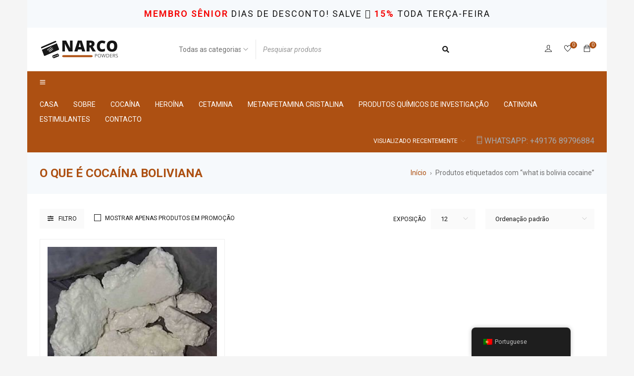

--- FILE ---
content_type: text/html; charset=UTF-8
request_url: https://narcopowders.com/pt/produto-tag/o-que-e-cocaina-boliviana/
body_size: 28919
content:
<!DOCTYPE html>
<html lang="pt-PT">
<head>
		<meta charset="UTF-8" />

	<meta name="viewport" content="width=device-width, initial-scale=1.0, maximum-scale=1" />

	<link rel="profile" href="//gmpg.org/xfn/11" />
				<link rel="shortcut icon" href="https://narcopowders.com/wp-content/uploads/2023/06/favicon.png" />
						<script>document.documentElement.className = document.documentElement.className + ' yes-js js_active js'</script>
			<meta name='robots' content='index, follow, max-image-preview:large, max-snippet:-1, max-video-preview:-1' />

	<!-- This site is optimized with the Yoast SEO plugin v25.9 - https://yoast.com/wordpress/plugins/seo/ -->
	<title>what is bolivia cocaine Archives - Narco Powders</title>
	<link rel="canonical" href="https://narcopowders.com/pt/produto-etiqueta/what-is-bolivia-cocaine/" />
	<meta property="og:locale" content="pt_PT" />
	<meta property="og:type" content="article" />
	<meta property="og:title" content="what is bolivia cocaine Archives - Narco Powders" />
	<meta property="og:url" content="https://narcopowders.com/pt/produto-etiqueta/what-is-bolivia-cocaine/" />
	<meta property="og:site_name" content="Pós de narcóticos" />
	<meta name="twitter:card" content="summary_large_image" />
	<!-- / Yoast SEO plugin. -->


<link rel='dns-prefetch' href='//fonts.googleapis.com' />
<link rel='preconnect' href='https://fonts.gstatic.com' crossorigin />
<style id='wp-img-auto-sizes-contain-inline-css' type='text/css'>
img:is([sizes=auto i],[sizes^="auto," i]){contain-intrinsic-size:3000px 1500px}
/*# sourceURL=wp-img-auto-sizes-contain-inline-css */
</style>
<style id='wp-emoji-styles-inline-css' type='text/css'>

	img.wp-smiley, img.emoji {
		display: inline !important;
		border: none !important;
		box-shadow: none !important;
		height: 1em !important;
		width: 1em !important;
		margin: 0 0.07em !important;
		vertical-align: -0.1em !important;
		background: none !important;
		padding: 0 !important;
	}
/*# sourceURL=wp-emoji-styles-inline-css */
</style>
<link rel='stylesheet' id='wp-block-library-css' href='https://narcopowders.com/wp-includes/css/dist/block-library/style.min.css?ver=6.9' type='text/css' media='all' />
<link rel='stylesheet' id='wc-blocks-style-css' href='https://narcopowders.com/wp-content/plugins/woocommerce/assets/client/blocks/wc-blocks.css?ver=wc-10.1.3' type='text/css' media='all' />
<style id='global-styles-inline-css' type='text/css'>
:root{--wp--preset--aspect-ratio--square: 1;--wp--preset--aspect-ratio--4-3: 4/3;--wp--preset--aspect-ratio--3-4: 3/4;--wp--preset--aspect-ratio--3-2: 3/2;--wp--preset--aspect-ratio--2-3: 2/3;--wp--preset--aspect-ratio--16-9: 16/9;--wp--preset--aspect-ratio--9-16: 9/16;--wp--preset--color--black: #000000;--wp--preset--color--cyan-bluish-gray: #abb8c3;--wp--preset--color--white: #ffffff;--wp--preset--color--pale-pink: #f78da7;--wp--preset--color--vivid-red: #cf2e2e;--wp--preset--color--luminous-vivid-orange: #ff6900;--wp--preset--color--luminous-vivid-amber: #fcb900;--wp--preset--color--light-green-cyan: #7bdcb5;--wp--preset--color--vivid-green-cyan: #00d084;--wp--preset--color--pale-cyan-blue: #8ed1fc;--wp--preset--color--vivid-cyan-blue: #0693e3;--wp--preset--color--vivid-purple: #9b51e0;--wp--preset--gradient--vivid-cyan-blue-to-vivid-purple: linear-gradient(135deg,rgb(6,147,227) 0%,rgb(155,81,224) 100%);--wp--preset--gradient--light-green-cyan-to-vivid-green-cyan: linear-gradient(135deg,rgb(122,220,180) 0%,rgb(0,208,130) 100%);--wp--preset--gradient--luminous-vivid-amber-to-luminous-vivid-orange: linear-gradient(135deg,rgb(252,185,0) 0%,rgb(255,105,0) 100%);--wp--preset--gradient--luminous-vivid-orange-to-vivid-red: linear-gradient(135deg,rgb(255,105,0) 0%,rgb(207,46,46) 100%);--wp--preset--gradient--very-light-gray-to-cyan-bluish-gray: linear-gradient(135deg,rgb(238,238,238) 0%,rgb(169,184,195) 100%);--wp--preset--gradient--cool-to-warm-spectrum: linear-gradient(135deg,rgb(74,234,220) 0%,rgb(151,120,209) 20%,rgb(207,42,186) 40%,rgb(238,44,130) 60%,rgb(251,105,98) 80%,rgb(254,248,76) 100%);--wp--preset--gradient--blush-light-purple: linear-gradient(135deg,rgb(255,206,236) 0%,rgb(152,150,240) 100%);--wp--preset--gradient--blush-bordeaux: linear-gradient(135deg,rgb(254,205,165) 0%,rgb(254,45,45) 50%,rgb(107,0,62) 100%);--wp--preset--gradient--luminous-dusk: linear-gradient(135deg,rgb(255,203,112) 0%,rgb(199,81,192) 50%,rgb(65,88,208) 100%);--wp--preset--gradient--pale-ocean: linear-gradient(135deg,rgb(255,245,203) 0%,rgb(182,227,212) 50%,rgb(51,167,181) 100%);--wp--preset--gradient--electric-grass: linear-gradient(135deg,rgb(202,248,128) 0%,rgb(113,206,126) 100%);--wp--preset--gradient--midnight: linear-gradient(135deg,rgb(2,3,129) 0%,rgb(40,116,252) 100%);--wp--preset--font-size--small: 13px;--wp--preset--font-size--medium: 20px;--wp--preset--font-size--large: 36px;--wp--preset--font-size--x-large: 42px;--wp--preset--spacing--20: 0.44rem;--wp--preset--spacing--30: 0.67rem;--wp--preset--spacing--40: 1rem;--wp--preset--spacing--50: 1.5rem;--wp--preset--spacing--60: 2.25rem;--wp--preset--spacing--70: 3.38rem;--wp--preset--spacing--80: 5.06rem;--wp--preset--shadow--natural: 6px 6px 9px rgba(0, 0, 0, 0.2);--wp--preset--shadow--deep: 12px 12px 50px rgba(0, 0, 0, 0.4);--wp--preset--shadow--sharp: 6px 6px 0px rgba(0, 0, 0, 0.2);--wp--preset--shadow--outlined: 6px 6px 0px -3px rgb(255, 255, 255), 6px 6px rgb(0, 0, 0);--wp--preset--shadow--crisp: 6px 6px 0px rgb(0, 0, 0);}:where(.is-layout-flex){gap: 0.5em;}:where(.is-layout-grid){gap: 0.5em;}body .is-layout-flex{display: flex;}.is-layout-flex{flex-wrap: wrap;align-items: center;}.is-layout-flex > :is(*, div){margin: 0;}body .is-layout-grid{display: grid;}.is-layout-grid > :is(*, div){margin: 0;}:where(.wp-block-columns.is-layout-flex){gap: 2em;}:where(.wp-block-columns.is-layout-grid){gap: 2em;}:where(.wp-block-post-template.is-layout-flex){gap: 1.25em;}:where(.wp-block-post-template.is-layout-grid){gap: 1.25em;}.has-black-color{color: var(--wp--preset--color--black) !important;}.has-cyan-bluish-gray-color{color: var(--wp--preset--color--cyan-bluish-gray) !important;}.has-white-color{color: var(--wp--preset--color--white) !important;}.has-pale-pink-color{color: var(--wp--preset--color--pale-pink) !important;}.has-vivid-red-color{color: var(--wp--preset--color--vivid-red) !important;}.has-luminous-vivid-orange-color{color: var(--wp--preset--color--luminous-vivid-orange) !important;}.has-luminous-vivid-amber-color{color: var(--wp--preset--color--luminous-vivid-amber) !important;}.has-light-green-cyan-color{color: var(--wp--preset--color--light-green-cyan) !important;}.has-vivid-green-cyan-color{color: var(--wp--preset--color--vivid-green-cyan) !important;}.has-pale-cyan-blue-color{color: var(--wp--preset--color--pale-cyan-blue) !important;}.has-vivid-cyan-blue-color{color: var(--wp--preset--color--vivid-cyan-blue) !important;}.has-vivid-purple-color{color: var(--wp--preset--color--vivid-purple) !important;}.has-black-background-color{background-color: var(--wp--preset--color--black) !important;}.has-cyan-bluish-gray-background-color{background-color: var(--wp--preset--color--cyan-bluish-gray) !important;}.has-white-background-color{background-color: var(--wp--preset--color--white) !important;}.has-pale-pink-background-color{background-color: var(--wp--preset--color--pale-pink) !important;}.has-vivid-red-background-color{background-color: var(--wp--preset--color--vivid-red) !important;}.has-luminous-vivid-orange-background-color{background-color: var(--wp--preset--color--luminous-vivid-orange) !important;}.has-luminous-vivid-amber-background-color{background-color: var(--wp--preset--color--luminous-vivid-amber) !important;}.has-light-green-cyan-background-color{background-color: var(--wp--preset--color--light-green-cyan) !important;}.has-vivid-green-cyan-background-color{background-color: var(--wp--preset--color--vivid-green-cyan) !important;}.has-pale-cyan-blue-background-color{background-color: var(--wp--preset--color--pale-cyan-blue) !important;}.has-vivid-cyan-blue-background-color{background-color: var(--wp--preset--color--vivid-cyan-blue) !important;}.has-vivid-purple-background-color{background-color: var(--wp--preset--color--vivid-purple) !important;}.has-black-border-color{border-color: var(--wp--preset--color--black) !important;}.has-cyan-bluish-gray-border-color{border-color: var(--wp--preset--color--cyan-bluish-gray) !important;}.has-white-border-color{border-color: var(--wp--preset--color--white) !important;}.has-pale-pink-border-color{border-color: var(--wp--preset--color--pale-pink) !important;}.has-vivid-red-border-color{border-color: var(--wp--preset--color--vivid-red) !important;}.has-luminous-vivid-orange-border-color{border-color: var(--wp--preset--color--luminous-vivid-orange) !important;}.has-luminous-vivid-amber-border-color{border-color: var(--wp--preset--color--luminous-vivid-amber) !important;}.has-light-green-cyan-border-color{border-color: var(--wp--preset--color--light-green-cyan) !important;}.has-vivid-green-cyan-border-color{border-color: var(--wp--preset--color--vivid-green-cyan) !important;}.has-pale-cyan-blue-border-color{border-color: var(--wp--preset--color--pale-cyan-blue) !important;}.has-vivid-cyan-blue-border-color{border-color: var(--wp--preset--color--vivid-cyan-blue) !important;}.has-vivid-purple-border-color{border-color: var(--wp--preset--color--vivid-purple) !important;}.has-vivid-cyan-blue-to-vivid-purple-gradient-background{background: var(--wp--preset--gradient--vivid-cyan-blue-to-vivid-purple) !important;}.has-light-green-cyan-to-vivid-green-cyan-gradient-background{background: var(--wp--preset--gradient--light-green-cyan-to-vivid-green-cyan) !important;}.has-luminous-vivid-amber-to-luminous-vivid-orange-gradient-background{background: var(--wp--preset--gradient--luminous-vivid-amber-to-luminous-vivid-orange) !important;}.has-luminous-vivid-orange-to-vivid-red-gradient-background{background: var(--wp--preset--gradient--luminous-vivid-orange-to-vivid-red) !important;}.has-very-light-gray-to-cyan-bluish-gray-gradient-background{background: var(--wp--preset--gradient--very-light-gray-to-cyan-bluish-gray) !important;}.has-cool-to-warm-spectrum-gradient-background{background: var(--wp--preset--gradient--cool-to-warm-spectrum) !important;}.has-blush-light-purple-gradient-background{background: var(--wp--preset--gradient--blush-light-purple) !important;}.has-blush-bordeaux-gradient-background{background: var(--wp--preset--gradient--blush-bordeaux) !important;}.has-luminous-dusk-gradient-background{background: var(--wp--preset--gradient--luminous-dusk) !important;}.has-pale-ocean-gradient-background{background: var(--wp--preset--gradient--pale-ocean) !important;}.has-electric-grass-gradient-background{background: var(--wp--preset--gradient--electric-grass) !important;}.has-midnight-gradient-background{background: var(--wp--preset--gradient--midnight) !important;}.has-small-font-size{font-size: var(--wp--preset--font-size--small) !important;}.has-medium-font-size{font-size: var(--wp--preset--font-size--medium) !important;}.has-large-font-size{font-size: var(--wp--preset--font-size--large) !important;}.has-x-large-font-size{font-size: var(--wp--preset--font-size--x-large) !important;}
/*# sourceURL=global-styles-inline-css */
</style>

<style id='classic-theme-styles-inline-css' type='text/css'>
/*! This file is auto-generated */
.wp-block-button__link{color:#fff;background-color:#32373c;border-radius:9999px;box-shadow:none;text-decoration:none;padding:calc(.667em + 2px) calc(1.333em + 2px);font-size:1.125em}.wp-block-file__button{background:#32373c;color:#fff;text-decoration:none}
/*# sourceURL=/wp-includes/css/classic-themes.min.css */
</style>
<link rel='stylesheet' id='chaty-front-css-css' href='https://narcopowders.com/wp-content/plugins/chaty/css/chaty-front.min.css?ver=3.2.91745137752' type='text/css' media='all' />
<link rel='stylesheet' id='contact-form-7-css' href='https://narcopowders.com/wp-content/plugins/contact-form-7/includes/css/styles.css?ver=5.9.8' type='text/css' media='all' />
<link rel='stylesheet' id='wpa-css-css' href='https://narcopowders.com/wp-content/plugins/honeypot/includes/css/wpa.css?ver=2.3.02' type='text/css' media='all' />
<link rel='stylesheet' id='ts-style-css' href='https://narcopowders.com/wp-content/plugins/themesky/css/themesky.css?ver=1.0.5' type='text/css' media='all' />
<link rel='stylesheet' id='owl-carousel-css' href='https://narcopowders.com/wp-content/plugins/themesky/css/owl.carousel.css?ver=1.0.5' type='text/css' media='all' />
<link rel='stylesheet' id='woocommerce-layout-css' href='https://narcopowders.com/wp-content/plugins/woocommerce/assets/css/woocommerce-layout.css?ver=10.1.3' type='text/css' media='all' />
<link rel='stylesheet' id='woocommerce-smallscreen-css' href='https://narcopowders.com/wp-content/plugins/woocommerce/assets/css/woocommerce-smallscreen.css?ver=10.1.3' type='text/css' media='only screen and (max-width: 768px)' />
<link rel='stylesheet' id='woocommerce-general-css' href='https://narcopowders.com/wp-content/plugins/woocommerce/assets/css/woocommerce.css?ver=10.1.3' type='text/css' media='all' />
<style id='woocommerce-inline-inline-css' type='text/css'>
.woocommerce form .form-row .required { visibility: visible; }
/*# sourceURL=woocommerce-inline-inline-css */
</style>
<link rel='stylesheet' id='trp-floater-language-switcher-style-css' href='https://narcopowders.com/wp-content/plugins/translatepress-multilingual/assets/css/trp-floater-language-switcher.css?ver=3.0.4' type='text/css' media='all' />
<link rel='stylesheet' id='trp-language-switcher-style-css' href='https://narcopowders.com/wp-content/plugins/translatepress-multilingual/assets/css/trp-language-switcher.css?ver=3.0.4' type='text/css' media='all' />
<link rel='stylesheet' id='hint-css' href='https://narcopowders.com/wp-content/plugins/woo-fly-cart/assets/hint/hint.min.css?ver=6.9' type='text/css' media='all' />
<link rel='stylesheet' id='perfect-scrollbar-css' href='https://narcopowders.com/wp-content/plugins/woo-fly-cart/assets/perfect-scrollbar/css/perfect-scrollbar.min.css?ver=6.9' type='text/css' media='all' />
<link rel='stylesheet' id='perfect-scrollbar-wpc-css' href='https://narcopowders.com/wp-content/plugins/woo-fly-cart/assets/perfect-scrollbar/css/custom-theme.css?ver=6.9' type='text/css' media='all' />
<link rel='stylesheet' id='woofc-fonts-css' href='https://narcopowders.com/wp-content/plugins/woo-fly-cart/assets/css/fonts.css?ver=6.9' type='text/css' media='all' />
<link rel='stylesheet' id='woofc-frontend-css' href='https://narcopowders.com/wp-content/plugins/woo-fly-cart/assets/css/frontend.css?ver=5.9.5' type='text/css' media='all' />
<style id='woofc-frontend-inline-css' type='text/css'>
.woofc-area.woofc-style-01 .woofc-inner, .woofc-area.woofc-style-03 .woofc-inner, .woofc-area.woofc-style-02 .woofc-area-bot .woofc-action .woofc-action-inner > div a:hover, .woofc-area.woofc-style-04 .woofc-area-bot .woofc-action .woofc-action-inner > div a:hover {
                            background-color: #cc6055;
                        }

                        .woofc-area.woofc-style-01 .woofc-area-bot .woofc-action .woofc-action-inner > div a, .woofc-area.woofc-style-02 .woofc-area-bot .woofc-action .woofc-action-inner > div a, .woofc-area.woofc-style-03 .woofc-area-bot .woofc-action .woofc-action-inner > div a, .woofc-area.woofc-style-04 .woofc-area-bot .woofc-action .woofc-action-inner > div a {
                            outline: none;
                            color: #cc6055;
                        }

                        .woofc-area.woofc-style-02 .woofc-area-bot .woofc-action .woofc-action-inner > div a, .woofc-area.woofc-style-04 .woofc-area-bot .woofc-action .woofc-action-inner > div a {
                            border-color: #cc6055;
                        }

                        .woofc-area.woofc-style-05 .woofc-inner{
                            background-color: #cc6055;
                            background-image: url('');
                            background-size: cover;
                            background-position: center;
                            background-repeat: no-repeat;
                        }
                        
                        .woofc-count span {
                            background-color: #cc6055;
                        }
/*# sourceURL=woofc-frontend-inline-css */
</style>
<link rel='stylesheet' id='jquery-selectBox-css' href='https://narcopowders.com/wp-content/plugins/yith-woocommerce-wishlist/assets/css/jquery.selectBox.css?ver=1.2.0' type='text/css' media='all' />
<link rel='stylesheet' id='woocommerce_prettyPhoto_css-css' href='//narcopowders.com/wp-content/plugins/woocommerce/assets/css/prettyPhoto.css?ver=3.1.6' type='text/css' media='all' />
<link rel='stylesheet' id='yith-wcwl-main-css' href='https://narcopowders.com/wp-content/plugins/yith-woocommerce-wishlist/assets/css/style.css?ver=4.9.0' type='text/css' media='all' />
<style id='yith-wcwl-main-inline-css' type='text/css'>
 :root { --rounded-corners-radius: 16px; --add-to-cart-rounded-corners-radius: 16px; --color-headers-background: #F4F4F4; --feedback-duration: 3s } 
 :root { --rounded-corners-radius: 16px; --add-to-cart-rounded-corners-radius: 16px; --color-headers-background: #F4F4F4; --feedback-duration: 3s } 
/*# sourceURL=yith-wcwl-main-inline-css */
</style>
<link rel='stylesheet' id='brands-styles-css' href='https://narcopowders.com/wp-content/plugins/woocommerce/assets/css/brands.css?ver=10.1.3' type='text/css' media='all' />
<link rel='stylesheet' id='joinchat-css' href='https://narcopowders.com/wp-content/plugins/creame-whatsapp-me/public/css/joinchat-btn.min.css?ver=5.1.7' type='text/css' media='all' />
<link rel="preload" as="style" href="https://fonts.googleapis.com/css?family=Roboto:400,700%7CRubik%7CPoppins:400&#038;display=swap&#038;ver=1731132126" /><link rel="stylesheet" href="https://fonts.googleapis.com/css?family=Roboto:400,700%7CRubik%7CPoppins:400&#038;display=swap&#038;ver=1731132126" media="print" onload="this.media='all'"><noscript><link rel="stylesheet" href="https://fonts.googleapis.com/css?family=Roboto:400,700%7CRubik%7CPoppins:400&#038;display=swap&#038;ver=1731132126" /></noscript><link rel='stylesheet' id='font-awesome-5-css' href='https://narcopowders.com/wp-content/themes/store/css/fontawesome.min.css?ver=1.0.7' type='text/css' media='all' />
<link rel='stylesheet' id='font-themify-icon-css' href='https://narcopowders.com/wp-content/themes/store/css/themify-icons.css?ver=1.0.7' type='text/css' media='all' />
<link rel='stylesheet' id='gostore-reset-css' href='https://narcopowders.com/wp-content/themes/store/css/reset.css?ver=1.0.7' type='text/css' media='all' />
<link rel='stylesheet' id='gostore-style-css' href='https://narcopowders.com/wp-content/themes/store/style.css?ver=1.0.7' type='text/css' media='all' />
<link rel='stylesheet' id='gostore-responsive-css' href='https://narcopowders.com/wp-content/themes/store/css/responsive.css?ver=1.0.7' type='text/css' media='all' />
<link rel='stylesheet' id='gostore-dynamic-css-css' href='https://narcopowders.com/wp-content/uploads/gostore.css?ver=1731132126' type='text/css' media='all' />
<style id='gostore-dynamic-css-inline-css' type='text/css'>
.menu-wrapper nav > ul.menu, .menu-wrapper nav > ul {
    margin: 0;
    text-align: start;
    text-transform: uppercase !important;
}

.mobile-contact {
    font-size:16px !important;
}
/*# sourceURL=gostore-dynamic-css-inline-css */
</style>
<script type="text/template" id="tmpl-variation-template">
	<div class="woocommerce-variation-description">{{{ data.variation.variation_description }}}</div>
	<div class="woocommerce-variation-price">{{{ data.variation.price_html }}}</div>
	<div class="woocommerce-variation-availability">{{{ data.variation.availability_html }}}</div>
</script>
<script type="text/template" id="tmpl-unavailable-variation-template">
	<p role="alert">Desculpe, este produto não está disponível. Por favor escolha uma combinação diferente.</p>
</script>
<script type="text/javascript" src="https://narcopowders.com/wp-includes/js/jquery/jquery.min.js?ver=3.7.1" id="jquery-core-js"></script>
<script type="text/javascript" src="https://narcopowders.com/wp-includes/js/jquery/jquery-migrate.min.js?ver=3.4.1" id="jquery-migrate-js"></script>
<script type="text/javascript" src="https://narcopowders.com/wp-content/plugins/woocommerce/assets/js/jquery-blockui/jquery.blockUI.min.js?ver=2.7.0-wc.10.1.3" id="jquery-blockui-js" defer="defer" data-wp-strategy="defer"></script>
<script type="text/javascript" id="wc-add-to-cart-js-extra">
/* <![CDATA[ */
var wc_add_to_cart_params = {"ajax_url":"/wp-admin/admin-ajax.php","wc_ajax_url":"https://narcopowders.com/pt/?wc-ajax=%%endpoint%%","i18n_view_cart":"Ver carrinho","cart_url":"https://narcopowders.com/pt/carrinho/","is_cart":"","cart_redirect_after_add":"no"};
//# sourceURL=wc-add-to-cart-js-extra
/* ]]> */
</script>
<script type="text/javascript" src="https://narcopowders.com/wp-content/plugins/woocommerce/assets/js/frontend/add-to-cart.min.js?ver=10.1.3" id="wc-add-to-cart-js" defer="defer" data-wp-strategy="defer"></script>
<script type="text/javascript" src="https://narcopowders.com/wp-content/plugins/woocommerce/assets/js/js-cookie/js.cookie.min.js?ver=2.1.4-wc.10.1.3" id="js-cookie-js" data-wp-strategy="defer"></script>
<script type="text/javascript" id="woocommerce-js-extra">
/* <![CDATA[ */
var woocommerce_params = {"ajax_url":"/wp-admin/admin-ajax.php","wc_ajax_url":"https://narcopowders.com/pt/?wc-ajax=%%endpoint%%","i18n_password_show":"Show password","i18n_password_hide":"Hide password"};
//# sourceURL=woocommerce-js-extra
/* ]]> */
</script>
<script type="text/javascript" src="https://narcopowders.com/wp-content/plugins/woocommerce/assets/js/frontend/woocommerce.min.js?ver=10.1.3" id="woocommerce-js" defer="defer" data-wp-strategy="defer"></script>
<script type="text/javascript" src="https://narcopowders.com/wp-content/plugins/translatepress-multilingual/assets/js/trp-frontend-compatibility.js?ver=3.0.4" id="trp-frontend-compatibility-js"></script>
<script type="text/javascript" src="https://narcopowders.com/wp-content/plugins/woocommerce/assets/js/flexslider/jquery.flexslider.min.js?ver=2.7.2-wc.10.1.3" id="flexslider-js" defer="defer" data-wp-strategy="defer"></script>
<script type="text/javascript" src="https://narcopowders.com/wp-includes/js/underscore.min.js?ver=1.13.7" id="underscore-js"></script>
<script type="text/javascript" id="wp-util-js-extra">
/* <![CDATA[ */
var _wpUtilSettings = {"ajax":{"url":"/wp-admin/admin-ajax.php"}};
//# sourceURL=wp-util-js-extra
/* ]]> */
</script>
<script type="text/javascript" src="https://narcopowders.com/wp-includes/js/wp-util.min.js?ver=6.9" id="wp-util-js"></script>
<script type="text/javascript" id="wc-add-to-cart-variation-js-extra">
/* <![CDATA[ */
var wc_add_to_cart_variation_params = {"wc_ajax_url":"https://narcopowders.com/pt/?wc-ajax=%%endpoint%%","i18n_no_matching_variations_text":"Desculpe, nenhum produto encontrado com os termos seleccionados. Por favor escolha uma combina\u00e7\u00e3o diferente.","i18n_make_a_selection_text":"Seleccione as op\u00e7\u00f5es do produto antes de o adicionar ao seu carrinho.","i18n_unavailable_text":"Desculpe, este produto n\u00e3o est\u00e1 dispon\u00edvel. Por favor escolha uma combina\u00e7\u00e3o diferente.","i18n_reset_alert_text":"Your selection has been reset. Please select some product options before adding this product to your cart."};
//# sourceURL=wc-add-to-cart-variation-js-extra
/* ]]> */
</script>
<script type="text/javascript" src="https://narcopowders.com/wp-content/plugins/woocommerce/assets/js/frontend/add-to-cart-variation.min.js?ver=10.1.3" id="wc-add-to-cart-variation-js" defer="defer" data-wp-strategy="defer"></script>
<script type="text/javascript" src="https://narcopowders.com/wp-content/plugins/woocommerce/assets/js/zoom/jquery.zoom.min.js?ver=1.7.21-wc.10.1.3" id="zoom-js" defer="defer" data-wp-strategy="defer"></script>
<link rel="https://api.w.org/" href="https://narcopowders.com/pt/wp-json/" /><link rel="alternate" title="JSON" type="application/json" href="https://narcopowders.com/pt/wp-json/wp/v2/product_tag/1200" /><link rel="EditURI" type="application/rsd+xml" title="RSD" href="https://narcopowders.com/xmlrpc.php?rsd" />
<meta name="generator" content="WordPress 6.9" />
<meta name="generator" content="WooCommerce 10.1.3" />
<meta name="generator" content="Redux 4.4.18" /><link rel="alternate" hreflang="en-US" href="https://narcopowders.com/product-tag/what-is-bolivia-cocaine/"/>
<link rel="alternate" hreflang="es-ES" href="https://narcopowders.com/es/etiqueta-del-producto/que-es-la-cocaina-boliviana/"/>
<link rel="alternate" hreflang="de-DE" href="https://narcopowders.com/de/produkt-tag/was-ist-bolivia-kokain/"/>
<link rel="alternate" hreflang="it-IT" href="https://narcopowders.com/it/etichetta-del-prodotto/cose-la-cocaina-boliviana/"/>
<link rel="alternate" hreflang="fr-FR" href="https://narcopowders.com/fr/étiquette-de-produit/quest-ce-que-la-cocaine-en-bolivie/"/>
<link rel="alternate" hreflang="pt-PT" href="https://narcopowders.com/pt/produto-tag/o-que-e-cocaina-boliviana/"/>
<link rel="alternate" hreflang="ru-RU" href="https://narcopowders.com/ru/тег-продукта/что-такое-боливийский-кокаин/"/>
<link rel="alternate" hreflang="tr-TR" href="https://narcopowders.com/tr/urun-etiketi/bolivya-kokaini-nedir/"/>
<link rel="alternate" hreflang="uk" href="https://narcopowders.com/uk/продукт-тег/що-таке-болівійський-кокаїн/"/>
<link rel="alternate" hreflang="pl-PL" href="https://narcopowders.com/pl/etykieta-produktu/co-to-jest-boliwijska-kokaina/"/>
<link rel="alternate" hreflang="ro-RO" href="https://narcopowders.com/ro/eticheta-produsului/ce-este-cocaina-boliviana/"/>
<link rel="alternate" hreflang="zh-CN" href="https://narcopowders.com/zh/产品标签/什么是玻利维亚可卡因/"/>
<link rel="alternate" hreflang="ar" href="https://narcopowders.com/ar/علامة-المنتج/ما-هو-الكوكايين-البوليفيا/"/>
<link rel="alternate" hreflang="cs-CZ" href="https://narcopowders.com/cs/produktová-značka/co-je-bolivijsky-kokain/"/>
<link rel="alternate" hreflang="nl-NL" href="https://narcopowders.com/nl/productlabel/wat-is-cocaine-in-bolivia/"/>
<link rel="alternate" hreflang="ja" href="https://narcopowders.com/ja/商品タグ/ボリビアコカインとは/"/>
<link rel="alternate" hreflang="en" href="https://narcopowders.com/product-tag/what-is-bolivia-cocaine/"/>
<link rel="alternate" hreflang="es" href="https://narcopowders.com/es/etiqueta-del-producto/que-es-la-cocaina-boliviana/"/>
<link rel="alternate" hreflang="de" href="https://narcopowders.com/de/produkt-tag/was-ist-bolivia-kokain/"/>
<link rel="alternate" hreflang="it" href="https://narcopowders.com/it/etichetta-del-prodotto/cose-la-cocaina-boliviana/"/>
<link rel="alternate" hreflang="fr" href="https://narcopowders.com/fr/étiquette-de-produit/quest-ce-que-la-cocaine-en-bolivie/"/>
<link rel="alternate" hreflang="pt" href="https://narcopowders.com/pt/produto-tag/o-que-e-cocaina-boliviana/"/>
<link rel="alternate" hreflang="ru" href="https://narcopowders.com/ru/тег-продукта/что-такое-боливийский-кокаин/"/>
<link rel="alternate" hreflang="tr" href="https://narcopowders.com/tr/urun-etiketi/bolivya-kokaini-nedir/"/>
<link rel="alternate" hreflang="pl" href="https://narcopowders.com/pl/etykieta-produktu/co-to-jest-boliwijska-kokaina/"/>
<link rel="alternate" hreflang="ro" href="https://narcopowders.com/ro/eticheta-produsului/ce-este-cocaina-boliviana/"/>
<link rel="alternate" hreflang="zh" href="https://narcopowders.com/zh/产品标签/什么是玻利维亚可卡因/"/>
<link rel="alternate" hreflang="cs" href="https://narcopowders.com/cs/produktová-značka/co-je-bolivijsky-kokain/"/>
<link rel="alternate" hreflang="nl" href="https://narcopowders.com/nl/productlabel/wat-is-cocaine-in-bolivia/"/>
	<noscript><style>.woocommerce-product-gallery{ opacity: 1 !important; }</style></noscript>
	<meta name="generator" content="Elementor 3.23.4; features: e_optimized_css_loading, additional_custom_breakpoints, e_lazyload; settings: css_print_method-external, google_font-enabled, font_display-auto">
			<style>
				.e-con.e-parent:nth-of-type(n+4):not(.e-lazyloaded):not(.e-no-lazyload),
				.e-con.e-parent:nth-of-type(n+4):not(.e-lazyloaded):not(.e-no-lazyload) * {
					background-image: none !important;
				}
				@media screen and (max-height: 1024px) {
					.e-con.e-parent:nth-of-type(n+3):not(.e-lazyloaded):not(.e-no-lazyload),
					.e-con.e-parent:nth-of-type(n+3):not(.e-lazyloaded):not(.e-no-lazyload) * {
						background-image: none !important;
					}
				}
				@media screen and (max-height: 640px) {
					.e-con.e-parent:nth-of-type(n+2):not(.e-lazyloaded):not(.e-no-lazyload),
					.e-con.e-parent:nth-of-type(n+2):not(.e-lazyloaded):not(.e-no-lazyload) * {
						background-image: none !important;
					}
				}
			</style>
			<meta name="generator" content="Powered by Slider Revolution 6.5.14 - responsive, Mobile-Friendly Slider Plugin for WordPress with comfortable drag and drop interface." />
<script>function setREVStartSize(e){
			//window.requestAnimationFrame(function() {
				window.RSIW = window.RSIW===undefined ? window.innerWidth : window.RSIW;
				window.RSIH = window.RSIH===undefined ? window.innerHeight : window.RSIH;
				try {
					var pw = document.getElementById(e.c).parentNode.offsetWidth,
						newh;
					pw = pw===0 || isNaN(pw) ? window.RSIW : pw;
					e.tabw = e.tabw===undefined ? 0 : parseInt(e.tabw);
					e.thumbw = e.thumbw===undefined ? 0 : parseInt(e.thumbw);
					e.tabh = e.tabh===undefined ? 0 : parseInt(e.tabh);
					e.thumbh = e.thumbh===undefined ? 0 : parseInt(e.thumbh);
					e.tabhide = e.tabhide===undefined ? 0 : parseInt(e.tabhide);
					e.thumbhide = e.thumbhide===undefined ? 0 : parseInt(e.thumbhide);
					e.mh = e.mh===undefined || e.mh=="" || e.mh==="auto" ? 0 : parseInt(e.mh,0);
					if(e.layout==="fullscreen" || e.l==="fullscreen")
						newh = Math.max(e.mh,window.RSIH);
					else{
						e.gw = Array.isArray(e.gw) ? e.gw : [e.gw];
						for (var i in e.rl) if (e.gw[i]===undefined || e.gw[i]===0) e.gw[i] = e.gw[i-1];
						e.gh = e.el===undefined || e.el==="" || (Array.isArray(e.el) && e.el.length==0)? e.gh : e.el;
						e.gh = Array.isArray(e.gh) ? e.gh : [e.gh];
						for (var i in e.rl) if (e.gh[i]===undefined || e.gh[i]===0) e.gh[i] = e.gh[i-1];
											
						var nl = new Array(e.rl.length),
							ix = 0,
							sl;
						e.tabw = e.tabhide>=pw ? 0 : e.tabw;
						e.thumbw = e.thumbhide>=pw ? 0 : e.thumbw;
						e.tabh = e.tabhide>=pw ? 0 : e.tabh;
						e.thumbh = e.thumbhide>=pw ? 0 : e.thumbh;
						for (var i in e.rl) nl[i] = e.rl[i]<window.RSIW ? 0 : e.rl[i];
						sl = nl[0];
						for (var i in nl) if (sl>nl[i] && nl[i]>0) { sl = nl[i]; ix=i;}
						var m = pw>(e.gw[ix]+e.tabw+e.thumbw) ? 1 : (pw-(e.tabw+e.thumbw)) / (e.gw[ix]);
						newh =  (e.gh[ix] * m) + (e.tabh + e.thumbh);
					}
					var el = document.getElementById(e.c);
					if (el!==null && el) el.style.height = newh+"px";
					el = document.getElementById(e.c+"_wrapper");
					if (el!==null && el) {
						el.style.height = newh+"px";
						el.style.display = "block";
					}
				} catch(e){
					console.log("Failure at Presize of Slider:" + e)
				}
			//});
		  };</script>
	
	<meta name="google-site-verification" content="dMDD8HwjtOwwsrB29e1d4o8G4Q3xDdDWa2Dnd2FfHyI" />
	
	
<link rel='stylesheet' id='elementor-frontend-css' href='https://narcopowders.com/wp-content/plugins/elementor/assets/css/frontend-lite.min.css?ver=3.23.4' type='text/css' media='all' />
<link rel='stylesheet' id='elementor-post-18102-css' href='https://narcopowders.com/wp-content/uploads/elementor/css/post-18102.css?ver=1756800657' type='text/css' media='all' />
<link rel='stylesheet' id='elementor-icons-css' href='https://narcopowders.com/wp-content/plugins/elementor/assets/lib/eicons/css/elementor-icons.min.css?ver=5.30.0' type='text/css' media='all' />
<link rel='stylesheet' id='swiper-css' href='https://narcopowders.com/wp-content/plugins/elementor/assets/lib/swiper/v8/css/swiper.min.css?ver=8.4.5' type='text/css' media='all' />
<link rel='stylesheet' id='elementor-post-17061-css' href='https://narcopowders.com/wp-content/uploads/elementor/css/post-17061.css?ver=1723111320' type='text/css' media='all' />
<link rel='stylesheet' id='google-fonts-1-css' href='https://fonts.googleapis.com/css?family=Rubik%3A100%2C100italic%2C200%2C200italic%2C300%2C300italic%2C400%2C400italic%2C500%2C500italic%2C600%2C600italic%2C700%2C700italic%2C800%2C800italic%2C900%2C900italic%7CRoboto%3A100%2C100italic%2C200%2C200italic%2C300%2C300italic%2C400%2C400italic%2C500%2C500italic%2C600%2C600italic%2C700%2C700italic%2C800%2C800italic%2C900%2C900italic%7COswald%3A100%2C100italic%2C200%2C200italic%2C300%2C300italic%2C400%2C400italic%2C500%2C500italic%2C600%2C600italic%2C700%2C700italic%2C800%2C800italic%2C900%2C900italic&#038;display=auto&#038;ver=6.9' type='text/css' media='all' />
<link rel='stylesheet' id='elementor-icons-shared-0-css' href='https://narcopowders.com/wp-content/plugins/elementor/assets/lib/font-awesome/css/fontawesome.min.css?ver=5.15.3' type='text/css' media='all' />
<link rel='stylesheet' id='elementor-icons-fa-brands-css' href='https://narcopowders.com/wp-content/plugins/elementor/assets/lib/font-awesome/css/brands.min.css?ver=5.15.3' type='text/css' media='all' />
<link rel='stylesheet' id='rs-plugin-settings-css' href='https://narcopowders.com/wp-content/plugins/revslider/public/assets/css/rs6.css?ver=6.5.14' type='text/css' media='all' />
<style id='rs-plugin-settings-inline-css' type='text/css'>
#rs-demo-id {}
/*# sourceURL=rs-plugin-settings-inline-css */
</style>
</head>
<body class="archive tax-product_tag term-what-is-bolivia-cocaine term-1200 wp-theme-store theme-store woocommerce woocommerce-page woocommerce-no-js translatepress-pt_PT boxed header-v2 product-label-rectangle product-hover-vertical-style-2 ajax-pagination ts_desktop elementor-default elementor-kit-17061">

<!-- Group Header Button -->
<div id="group-icon-header" class="ts-floating-sidebar">
	<div class="overlay"></div>
	<div class="ts-sidebar-content">
		
		<div class="sidebar-content">
			<ul class="tab-mobile-menu">
				<li id="main-menu" class="active"><span data-no-translation="" data-trp-gettext="">Menu principal</span></li>
				<li id="vertical-menu"><span>Comprar por categorias</span></li>
			</ul>
			
			<h6 class="menu-title"><span data-no-translation="" data-trp-gettext="">Menu principal</span></h6>
			
			<div class="mobile-menu-wrapper ts-menu tab-menu-mobile">
				<nav class="mobile-menu"><ul id="menu-main-menu" class="menu"><li id="menu-item-17049" class="menu-item menu-item-type-post_type menu-item-object-page menu-item-home menu-item-17049 ts-normal-menu">
	<a href="https://narcopowders.com/pt/"><span class="menu-label">Casa</span></a></li>
<li id="menu-item-16420" class="menu-item menu-item-type-post_type menu-item-object-page menu-item-16420 ts-normal-menu">
	<a href="https://narcopowders.com/pt/sobre-nos/"><span class="menu-label">Sobre</span></a></li>
<li id="menu-item-19209" class="menu-item menu-item-type-custom menu-item-object-custom menu-item-19209 ts-normal-menu">
	<a href="https://narcopowders.com/pt/product-category/buy-cocaine-online/"><span class="menu-label">Cocaína</span></a></li>
<li id="menu-item-19210" class="menu-item menu-item-type-custom menu-item-object-custom menu-item-19210 ts-normal-menu">
	<a href="https://narcopowders.com/pt/product-category/buy-heroin-online/"><span class="menu-label">Heroína</span></a></li>
<li id="menu-item-19568" class="menu-item menu-item-type-taxonomy menu-item-object-product_cat menu-item-19568 ts-normal-menu">
	<a href="https://narcopowders.com/pt/categoria-de-produto/comprar-ketamina-online/"><span class="menu-label">Cetamina</span></a></li>
<li id="menu-item-19569" class="menu-item menu-item-type-taxonomy menu-item-object-product_cat menu-item-19569 ts-normal-menu">
	<a href="https://narcopowders.com/pt/categoria-de-produto/comprar-crystal-meth-online/"><span class="menu-label">Metanfetamina cristalina</span></a></li>
<li id="menu-item-21863" class="menu-item menu-item-type-taxonomy menu-item-object-product_cat menu-item-21863 ts-normal-menu">
	<a href="https://narcopowders.com/pt/categoria-de-produto/produtos-quimicos-de-investigacao/"><span class="menu-label">Produtos químicos de investigação</span></a></li>
<li id="menu-item-21865" class="menu-item menu-item-type-taxonomy menu-item-object-product_cat menu-item-21865 ts-normal-menu">
	<a href="https://narcopowders.com/pt/categoria-de-produto/catinona/"><span class="menu-label">Catinona</span></a></li>
<li id="menu-item-21866" class="menu-item menu-item-type-taxonomy menu-item-object-product_cat menu-item-21866 ts-normal-menu">
	<a href="https://narcopowders.com/pt/categoria-de-produto/estimulantes/"><span class="menu-label">Estimulantes</span></a></li>
<li id="menu-item-15806" class="menu-item menu-item-type-post_type menu-item-object-page menu-item-15806 ts-normal-menu">
	<a href="https://narcopowders.com/pt/contate-nos/"><span class="menu-label">Contacto</span></a></li>
</ul></nav>			</div>
			
						<div class="mobile-menu-wrapper ts-menu tab-vertical-menu">
				<nav class="vertical-menu pc-menu ts-mega-menu-wrapper"><ul id="menu-shop-by-categories" class="menu"><li id="menu-item-19207" class="menu-item menu-item-type-custom menu-item-object-custom menu-item-19207 ts-normal-menu">
	<a href="https://narcopowders.com/pt/product-category/buy-cocaine-online/"><span class="menu-label">Compre Cocaína Online</span></a></li>
<li id="menu-item-19208" class="menu-item menu-item-type-custom menu-item-object-custom menu-item-19208 ts-normal-menu">
	<a href="https://narcopowders.com/pt/product-category/buy-heroin-online/"><span class="menu-label">Compre Heroína Online</span></a></li>
<li id="menu-item-19570" class="menu-item menu-item-type-taxonomy menu-item-object-product_cat menu-item-19570 ts-normal-menu">
	<a href="https://narcopowders.com/pt/categoria-de-produto/comprar-ketamina-online/"><span class="menu-label">Comprar Ketamine Online</span></a></li>
<li id="menu-item-19571" class="menu-item menu-item-type-taxonomy menu-item-object-product_cat menu-item-19571 ts-normal-menu">
	<a href="https://narcopowders.com/pt/categoria-de-produto/comprar-crystal-meth-online/"><span class="menu-label">Comprar Crystal Meth Online</span></a></li>
<li id="menu-item-21339" class="menu-item menu-item-type-taxonomy menu-item-object-product_cat menu-item-21339 ts-normal-menu">
	<a href="https://narcopowders.com/pt/categoria-de-produto/catinona/"><span class="menu-label">Catinona</span></a></li>
<li id="menu-item-21341" class="menu-item menu-item-type-taxonomy menu-item-object-product_cat menu-item-21341 ts-normal-menu">
	<a href="https://narcopowders.com/pt/categoria-de-produto/produtos-quimicos-de-investigacao/"><span class="menu-label">Produtos químicos de investigação</span></a></li>
<li id="menu-item-21342" class="menu-item menu-item-type-taxonomy menu-item-object-product_cat menu-item-21342 ts-normal-menu">
	<a href="https://narcopowders.com/pt/categoria-de-produto/estimulantes/"><span class="menu-label">Estimulantes</span></a></li>
<li id="menu-item-21344" class="menu-item menu-item-type-taxonomy menu-item-object-product_cat menu-item-21344 ts-normal-menu">
	<a href="https://narcopowders.com/pt/categoria-de-produto/canabinoides/"><span class="menu-label">Comprar canabinóides sintéticos online</span><div class="menu-desc menu-desc-lv0">Os canabinóides são derivados do canabinol, sendo o tetrahidrocanabinol o principal exemplo. Encontram-se na canábis. O THC pode ser consumido fumando partes de plantas de canábis, resina de haxixe, comendo ou bebendo alimentos ou bebidas com infusão de THC, etc. Os canabinóides sintéticos são um tipo de medicamento de síntese que se liga aos mesmos receptores que os canabinóides encontrados nas plantas de canábis. Estes compostos psicoactivos únicos não devem ser confundidos com fitocanabinóides sintéticos (obtidos por síntese química) ou endocanabinóides sintéticos, que são, em muitos aspectos, distintos.</div></a></li>
</ul></nav>			</div>
						
						
		</div>	
		
	</div>
	

</div>

<!-- Mobile Group Button -->
<div id="ts-mobile-button-bottom">

		
	<div class="mobile-button-home"><a href="https://narcopowders.com/pt/"><span data-no-translation="" data-trp-gettext="">Início</span></a></div>
	
		<div class="mobile-button-shop"><a href="https://narcopowders.com/pt/loja/"><span data-no-translation="" data-trp-gettext="">Loja</span></a></div>
		
		<div class="my-account-wrapper">		<div class="ts-tiny-account-wrapper">
			<div class="account-control">
			
									<a  class="login" href="https://narcopowders.com/pt/minha-conta/" title="Iniciar sessão" data-no-translation-title="">
						<span data-no-translation="" data-trp-gettext="">Iniciar sessão</span>
					</a>
								
								
			</div>
		</div>
		
		</div>
	
		<div class="my-wishlist-wrapper">	<a title="Lista de desejos" href="https://narcopowders.com/pt/lista-de-desejos/" class="tini-wishlist" data-no-translation-title=""><span data-no-translation="" data-trp-gettext="">Lista de desejos</span><span class="count-number">0</span>
	</a>
	</div>
		
</div>

<!-- Shopping Cart Floating Sidebar -->
<div id="ts-shopping-cart-sidebar" class="ts-floating-sidebar">
	<div class="overlay"></div>
	<div class="ts-sidebar-content">
		<span class="close"></span>
		<div class="ts-tiny-cart-wrapper"></div>
	</div>
</div>

<div id="page" class="hfeed site">

		
					<div class="ts-store-notice">
				<div class="content">
					<h5><span style="color: #161616"><strong style="color: #f50000">MEMBRO SÊNIOR</strong> DIAS DE DESCONTO! SALVE  <strong style="color: #f50000">15%</strong> TODA TERÇA-FEIRA</span></h5>				</div>
				<span class="close"></span>
			</div>
				
		<!-- Page Slider -->
				
		
<div id="vertical-menu-sidebar" class="menu-wrapper">
	<div class="overlay"></div>
	<div class="vertical-menu-content">
		<span class="close"></span>
		<div class="ts-menu">
						
			<h3 class="theme-title">Comprar por categorias</h3>
			
			<div class="vertical-menu-wrapper">
				<nav class="vertical-menu pc-menu ts-mega-menu-wrapper"><ul id="menu-shop-by-categories-1" class="menu"><li class="menu-item menu-item-type-custom menu-item-object-custom menu-item-19207 ts-normal-menu">
	<a href="https://narcopowders.com/pt/product-category/buy-cocaine-online/"><span class="menu-label">Compre Cocaína Online</span></a></li>
<li class="menu-item menu-item-type-custom menu-item-object-custom menu-item-19208 ts-normal-menu">
	<a href="https://narcopowders.com/pt/product-category/buy-heroin-online/"><span class="menu-label">Compre Heroína Online</span></a></li>
<li class="menu-item menu-item-type-taxonomy menu-item-object-product_cat menu-item-19570 ts-normal-menu">
	<a href="https://narcopowders.com/pt/categoria-de-produto/comprar-ketamina-online/"><span class="menu-label">Comprar Ketamine Online</span></a></li>
<li class="menu-item menu-item-type-taxonomy menu-item-object-product_cat menu-item-19571 ts-normal-menu">
	<a href="https://narcopowders.com/pt/categoria-de-produto/comprar-crystal-meth-online/"><span class="menu-label">Comprar Crystal Meth Online</span></a></li>
<li class="menu-item menu-item-type-taxonomy menu-item-object-product_cat menu-item-21339 ts-normal-menu">
	<a href="https://narcopowders.com/pt/categoria-de-produto/catinona/"><span class="menu-label">Catinona</span></a></li>
<li class="menu-item menu-item-type-taxonomy menu-item-object-product_cat menu-item-21341 ts-normal-menu">
	<a href="https://narcopowders.com/pt/categoria-de-produto/produtos-quimicos-de-investigacao/"><span class="menu-label">Produtos químicos de investigação</span></a></li>
<li class="menu-item menu-item-type-taxonomy menu-item-object-product_cat menu-item-21342 ts-normal-menu">
	<a href="https://narcopowders.com/pt/categoria-de-produto/estimulantes/"><span class="menu-label">Estimulantes</span></a></li>
<li class="menu-item menu-item-type-taxonomy menu-item-object-product_cat menu-item-21344 ts-normal-menu">
	<a href="https://narcopowders.com/pt/categoria-de-produto/canabinoides/"><span class="menu-label">Comprar canabinóides sintéticos online</span><div class="menu-desc menu-desc-lv0">Os canabinóides são derivados do canabinol, sendo o tetrahidrocanabinol o principal exemplo. Encontram-se na canábis. O THC pode ser consumido fumando partes de plantas de canábis, resina de haxixe, comendo ou bebendo alimentos ou bebidas com infusão de THC, etc. Os canabinóides sintéticos são um tipo de medicamento de síntese que se liga aos mesmos receptores que os canabinóides encontrados nas plantas de canábis. Estes compostos psicoactivos únicos não devem ser confundidos com fitocanabinóides sintéticos (obtidos por síntese química) ou endocanabinóides sintéticos, que são, em muitos aspectos, distintos.</div></a></li>
</ul></nav>			</div>
					</div>	
	</div>
</div>

<header class="ts-header has-sticky hidden-currency hidden-language">
	<div class="header-container">
		<div class="header-template">
		
			<div class="header-sticky">
			
				<div class="header-middle">
					
					<div class="container">
					
						<div class="ts-mobile-icon-toggle">
							<span class="icon"></span>
						</div>
						
						<div class="logo-wrapper hidden-phone">		<div class="logo">
			<a href="https://narcopowders.com/pt/">
							<img src="https://narcopowders.com/wp-content/uploads/2023/01/logo.png" alt="Pós de narcóticos" title="Pós de narcóticos" class="normal-logo" />
						
							<img src="https://narcopowders.com/wp-content/uploads/2023/01/mobile-logo.png" alt="Pós de narcóticos" title="Pós de narcóticos" class="mobile-logo" />
						
							<img src="https://narcopowders.com/wp-content/uploads/2023/01/logo.png" alt="Pós de narcóticos" title="Pós de narcóticos" class="sticky-logo" />
						
						</a>
		</div>
		</div>
						
						<div class="icon-menu-sticky-header hidden-phone">
							<span class="icon"></span>
						</div>
						
												<div class="search-wrapper">		<div class="ts-search-by-category">
			<form method="get" action="https://narcopowders.com/pt/" data-trp-original-action="https://narcopowders.com/pt/">
									<select class="select-category" name="term"><option value="" data-no-translation="" data-trp-gettext="">Todas as categorias</option><option value="buy-cocaine-online" >Compre Cocaína Online</option><option value="buy-crystal-meth-online" >Comprar Crystal Meth Online</option><option value="buy-heroin-online" >Compre Heroína Online</option><option value="buy-ketamine-online" >Comprar Ketamine Online</option><option value="cathinone" >Catinona</option><option value="research-chemicals" >Produtos químicos de investigação</option><option value="stimulants" >Estimulantes</option><option value="cannabinoids" >Canabinóides sintéticos</option><option value="uncategorized" >Sem categoria</option></select>
								<div class="search-content">
					<input type="text" value="" name="s" placeholder="Pesquisar produtos" autocomplete="off" data-no-translation-placeholder="" />
					<input type="submit" title="Pesquisar" value="Pesquisar" data-no-translation-title="" data-no-translation-value="" />
					<input type="hidden" name="post_type" value="product" />
											<input type="hidden" name="taxonomy" value="product_cat" />
									</div>
			<input type="hidden" name="trp-form-language" value="pt"/></form>
		</div>
		</div>
												
						<div class="header-right">
												
							<div class="shopping-cart-wrapper">
											<div class="ts-tiny-cart-wrapper">
								<div class="cart-icon">
					<a class="cart-control" href="https://narcopowders.com/pt/carrinho/" title="Ver o seu carrinho de compras" data-no-translation-title="">
						<span class="ic-cart"><span class="cart-number">0</span></span>
					</a>
				</div>
								
								<div class="cart-dropdown-form dropdown-container woocommerce">
					<div class="form-content cart-empty">
													<h3 class="emty-title" data-no-translation="" data-trp-gettext="">Carrinho (0)</h3>
							<div>
								<label data-no-translation="" data-trp-gettext="">O seu carrinho está atualmente vazio</label>
								<a class="continue-shopping-button button-text" href="https://narcopowders.com/pt/loja/" data-no-translation="" data-trp-gettext="">Continuar a comprar</a>
							</div>
											</div>
				</div>
							</div>
									</div>
														
														<div class="my-wishlist-wrapper hidden-phone">	<a title="Lista de desejos" href="https://narcopowders.com/pt/lista-de-desejos/" class="tini-wishlist" data-no-translation-title=""><span data-no-translation="" data-trp-gettext="">Lista de desejos</span><span class="count-number">0</span>
	</a>
	</div>
														
														<div class="my-account-wrapper hidden-phone">
										<div class="ts-tiny-account-wrapper">
			<div class="account-control">
			
									<a  class="login" href="https://narcopowders.com/pt/minha-conta/" title="Iniciar sessão" data-no-translation-title="">
						<span data-no-translation="" data-trp-gettext="">Iniciar sessão</span>
					</a>
								
								<div class="account-dropdown-form dropdown-container">
					<div class="form-content">
													<h2 class="dropdown-title" data-no-translation="" data-trp-gettext="">Iniciar sessão</h2>
							<form name="ts-login-form" id="ts-login-form" action="https://narcopowders.com/wp-login.php" method="post"><p class="login-username">
				<label for="user_login" data-no-translation="" data-trp-gettext="">Nome de utilizador ou endereço de email</label>
				<input type="text" name="log" id="user_login" autocomplete="username" class="input" value="" size="20" />
			</p><p class="login-password">
				<label for="user_pass" data-no-translation="" data-trp-gettext="">Senha</label>
				<input type="password" name="pwd" id="user_pass" autocomplete="current-password" spellcheck="false" class="input" value="" size="20" />
			</p><p class="login-remember"><label><input name="rememberme" type="checkbox" id="rememberme" value="forever" /> Lembrar-me</label></p><p class="login-submit">
				<input type="submit" name="wp-submit" id="wp-submit" class="button button-primary" value="Iniciar sessão" data-no-translation-value="" />
				<input type="hidden" name="redirect_to" value="https://narcopowders.com/pt/produto-tag/o-que-e-cocaina-boliviana/" />
			</p></form>											</div>
				</div>
								
			</div>
		</div>
		
									</div>
														
														
													</div>
						
					</div>
					
				</div>
				
				<div class="header-bottom hidden-phone">
					<div class="container">
					
						<div class="menu-wrapper">
							
										
							<span class="vertical-menu-button"></span>
														
							<div class="ts-menu">
								<nav class="main-menu pc-menu ts-mega-menu-wrapper"><ul id="menu-main-menu-1" class="menu"><li class="menu-item menu-item-type-post_type menu-item-object-page menu-item-home menu-item-17049 ts-normal-menu">
	<a href="https://narcopowders.com/pt/"><span class="menu-label">Casa</span></a></li>
<li class="menu-item menu-item-type-post_type menu-item-object-page menu-item-16420 ts-normal-menu">
	<a href="https://narcopowders.com/pt/sobre-nos/"><span class="menu-label">Sobre</span></a></li>
<li class="menu-item menu-item-type-custom menu-item-object-custom menu-item-19209 ts-normal-menu">
	<a href="https://narcopowders.com/pt/product-category/buy-cocaine-online/"><span class="menu-label">Cocaína</span></a></li>
<li class="menu-item menu-item-type-custom menu-item-object-custom menu-item-19210 ts-normal-menu">
	<a href="https://narcopowders.com/pt/product-category/buy-heroin-online/"><span class="menu-label">Heroína</span></a></li>
<li class="menu-item menu-item-type-taxonomy menu-item-object-product_cat menu-item-19568 ts-normal-menu">
	<a href="https://narcopowders.com/pt/categoria-de-produto/comprar-ketamina-online/"><span class="menu-label">Cetamina</span></a></li>
<li class="menu-item menu-item-type-taxonomy menu-item-object-product_cat menu-item-19569 ts-normal-menu">
	<a href="https://narcopowders.com/pt/categoria-de-produto/comprar-crystal-meth-online/"><span class="menu-label">Metanfetamina cristalina</span></a></li>
<li class="menu-item menu-item-type-taxonomy menu-item-object-product_cat menu-item-21863 ts-normal-menu">
	<a href="https://narcopowders.com/pt/categoria-de-produto/produtos-quimicos-de-investigacao/"><span class="menu-label">Produtos químicos de investigação</span></a></li>
<li class="menu-item menu-item-type-taxonomy menu-item-object-product_cat menu-item-21865 ts-normal-menu">
	<a href="https://narcopowders.com/pt/categoria-de-produto/catinona/"><span class="menu-label">Catinona</span></a></li>
<li class="menu-item menu-item-type-taxonomy menu-item-object-product_cat menu-item-21866 ts-normal-menu">
	<a href="https://narcopowders.com/pt/categoria-de-produto/estimulantes/"><span class="menu-label">Estimulantes</span></a></li>
<li class="menu-item menu-item-type-post_type menu-item-object-page menu-item-15806 ts-normal-menu">
	<a href="https://narcopowders.com/pt/contate-nos/"><span class="menu-label">Contacto</span></a></li>
</ul></nav>							</div>
							
						</div>
						
												<div class="info"><p><span class="mobile-contact">WHATSAPP: +49176 89796884</span></p></div>
												
									<div class="ts-header-recently-viewed-products woocommerce">
				<div class="recently-viewed-products-control">
					<span data-no-translation="" data-trp-gettext="">Visualizado recentemente</span>
				</div>
				<div class="recently-viewed-products-dropdown dropdown-container">
					<ul class="product_list_widget">
											<li>
							<a class="ts-wg-thumbnail" href="https://narcopowders.com/pt/produtos/heroina-em-po-branco/">
								<img fetchpriority="high" width="300" height="300" src="https://narcopowders.com/wp-content/uploads/2023/01/white-powder-heroin-300x300.jpg" class="attachment-woocommerce_thumbnail size-woocommerce_thumbnail" alt="Heroína em pó branco para venda" srcset="https://narcopowders.com/wp-content/uploads/2023/01/white-powder-heroin-300x300.jpg 300w, https://narcopowders.com/wp-content/uploads/2023/01/white-powder-heroin-100x100.jpg 100w, https://narcopowders.com/wp-content/uploads/2023/01/white-powder-heroin-150x150.jpg 150w, https://narcopowders.com/wp-content/uploads/2023/01/white-powder-heroin-440x440.jpg 440w, https://narcopowders.com/wp-content/uploads/2023/01/white-powder-heroin-120x120.jpg 120w, https://narcopowders.com/wp-content/uploads/2023/01/white-powder-heroin-46x46.jpg 46w, https://narcopowders.com/wp-content/uploads/2023/01/white-powder-heroin.jpg 600w" sizes="(max-width: 300px) 100vw, 300px" />							</a>
							<div class="ts-wg-meta">
								<a href="https://narcopowders.com/pt/produtos/heroina-em-po-branco/">
									Compre heroína em pó branco online								</a>
																<span class="price"><span class="woocommerce-Price-amount amount"><bdi><span class="woocommerce-Price-currencySymbol">&euro;</span>240.00</bdi></span> <span> – </span> <span class="woocommerce-Price-amount amount"><bdi><span class="woocommerce-Price-currencySymbol">&euro;</span>15,500.00</bdi></span><span class="screen-reader-text" data-no-translation="" data-trp-gettext="">Preisspanne: &euro;240.00 bis &euro;15,500.00</span></span>
							</div>
						</li>
												<li>
							<a class="ts-wg-thumbnail" href="https://narcopowders.com/pt/produtos/comprar-ketamina-em-po/">
								<img width="300" height="300" src="https://narcopowders.com/wp-content/uploads/2023/07/Buy-Ketamine-Powde-300x300.jpg" class="attachment-woocommerce_thumbnail size-woocommerce_thumbnail" alt="Buy-Ketamine-Powder online" srcset="https://narcopowders.com/wp-content/uploads/2023/07/Buy-Ketamine-Powde-300x300.jpg 300w, https://narcopowders.com/wp-content/uploads/2023/07/Buy-Ketamine-Powde-100x100.jpg 100w, https://narcopowders.com/wp-content/uploads/2023/07/Buy-Ketamine-Powde-150x150.jpg 150w, https://narcopowders.com/wp-content/uploads/2023/07/Buy-Ketamine-Powde-440x440.jpg 440w, https://narcopowders.com/wp-content/uploads/2023/07/Buy-Ketamine-Powde-120x120.jpg 120w, https://narcopowders.com/wp-content/uploads/2023/07/Buy-Ketamine-Powde-12x12.jpg 12w, https://narcopowders.com/wp-content/uploads/2023/07/Buy-Ketamine-Powde-46x46.jpg 46w, https://narcopowders.com/wp-content/uploads/2023/07/Buy-Ketamine-Powde.jpg 600w" sizes="(max-width: 300px) 100vw, 300px" />							</a>
							<div class="ts-wg-meta">
								<a href="https://narcopowders.com/pt/produtos/comprar-ketamina-em-po/">
									Comprar pó de cetamina online								</a>
																<span class="price"><span class="woocommerce-Price-amount amount"><bdi><span class="woocommerce-Price-currencySymbol">&euro;</span>240.00</bdi></span> <span> – </span> <span class="woocommerce-Price-amount amount"><bdi><span class="woocommerce-Price-currencySymbol">&euro;</span>11,800.00</bdi></span><span class="screen-reader-text" data-no-translation="" data-trp-gettext="">Preisspanne: &euro;240.00 bis &euro;11,800.00</span></span>
							</div>
						</li>
												<li>
							<a class="ts-wg-thumbnail" href="https://narcopowders.com/pt/produtos/cocaina-peruana/">
								<img width="300" height="300" src="https://narcopowders.com/wp-content/uploads/2023/01/peruvian-cocaine-300x300.jpg" class="attachment-woocommerce_thumbnail size-woocommerce_thumbnail" alt="cocaína peruana" srcset="https://narcopowders.com/wp-content/uploads/2023/01/peruvian-cocaine-300x300.jpg 300w, https://narcopowders.com/wp-content/uploads/2023/01/peruvian-cocaine-100x100.jpg 100w, https://narcopowders.com/wp-content/uploads/2023/01/peruvian-cocaine-150x150.jpg 150w, https://narcopowders.com/wp-content/uploads/2023/01/peruvian-cocaine-440x440.jpg 440w, https://narcopowders.com/wp-content/uploads/2023/01/peruvian-cocaine-120x120.jpg 120w, https://narcopowders.com/wp-content/uploads/2023/01/peruvian-cocaine-46x46.jpg 46w, https://narcopowders.com/wp-content/uploads/2023/01/peruvian-cocaine.jpg 600w" sizes="(max-width: 300px) 100vw, 300px" />							</a>
							<div class="ts-wg-meta">
								<a href="https://narcopowders.com/pt/produtos/cocaina-peruana/">
									Compre Cocaína Peruana Online								</a>
																<span class="price"><span class="woocommerce-Price-amount amount"><bdi><span class="woocommerce-Price-currencySymbol">&euro;</span>320.00</bdi></span> <span> – </span> <span class="woocommerce-Price-amount amount"><bdi><span class="woocommerce-Price-currencySymbol">&euro;</span>28,000.00</bdi></span><span class="screen-reader-text" data-no-translation="" data-trp-gettext="">Preisspanne: &euro;320.00 bis &euro;28,000.00</span></span>
							</div>
						</li>
												<li>
							<a class="ts-wg-thumbnail" href="https://narcopowders.com/pt/produtos/sem-cortes-heroina/">
								<img loading="lazy" width="300" height="300" src="https://narcopowders.com/wp-content/uploads/2023/01/uncut-heroin-300x300.jpg" class="attachment-woocommerce_thumbnail size-woocommerce_thumbnail" alt="Compre heroína sem cortes on-line" srcset="https://narcopowders.com/wp-content/uploads/2023/01/uncut-heroin-300x300.jpg 300w, https://narcopowders.com/wp-content/uploads/2023/01/uncut-heroin-100x100.jpg 100w, https://narcopowders.com/wp-content/uploads/2023/01/uncut-heroin-150x150.jpg 150w, https://narcopowders.com/wp-content/uploads/2023/01/uncut-heroin-440x440.jpg 440w, https://narcopowders.com/wp-content/uploads/2023/01/uncut-heroin-120x120.jpg 120w, https://narcopowders.com/wp-content/uploads/2023/01/uncut-heroin-46x46.jpg 46w, https://narcopowders.com/wp-content/uploads/2023/01/uncut-heroin.jpg 600w" sizes="(max-width: 300px) 100vw, 300px" />							</a>
							<div class="ts-wg-meta">
								<a href="https://narcopowders.com/pt/produtos/sem-cortes-heroina/">
									Heroína não cortada								</a>
																<span class="price"><span class="woocommerce-Price-amount amount"><bdi><span class="woocommerce-Price-currencySymbol">&euro;</span>200.00</bdi></span> <span> – </span> <span class="woocommerce-Price-amount amount"><bdi><span class="woocommerce-Price-currencySymbol">&euro;</span>24,500.00</bdi></span><span class="screen-reader-text" data-no-translation="" data-trp-gettext="">Preisspanne: &euro;200.00 bis &euro;24,500.00</span></span>
							</div>
						</li>
											</ul>
				</div>
			</div>
									
					</div>
				</div>
				
			</div>

			<div class="logo-wrapper visible-phone">		<div class="logo">
			<a href="https://narcopowders.com/pt/">
							<img src="https://narcopowders.com/wp-content/uploads/2023/01/logo.png" alt="Pós de narcóticos" title="Pós de narcóticos" class="normal-logo" />
						
							<img src="https://narcopowders.com/wp-content/uploads/2023/01/mobile-logo.png" alt="Pós de narcóticos" title="Pós de narcóticos" class="mobile-logo" />
						
							<img src="https://narcopowders.com/wp-content/uploads/2023/01/logo.png" alt="Pós de narcóticos" title="Pós de narcóticos" class="sticky-logo" />
						
						</a>
		</div>
		</div>			
			
		</div>	
	</div>
</header>		
		
	
	<div id="main" class="wrapper"><div class="breadcrumb-title-wrapper breadcrumb-v2" ><div class="breadcrumb-content container"><div class="breadcrumb-title"><h1 class="heading-title page-title entry-title">o que é cocaína boliviana</h1><div class="breadcrumbs"><div class="breadcrumbs-container"><a href="https://narcopowders.com/pt" data-no-translation="" data-trp-gettext="">Início</a><span>&#8250;</span>Produtos etiquetados com &ldquo;what is bolivia cocaine&rdquo;</div></div></div></div></div><div class="page-container show_breadcrumb_v2">

	<!-- Left Sidebar -->
		
	
		<div id="main-content" class="ts-col-24">	
		<div id="primary" class="site-content">
		
				
			<div class="ts-active-filters"></div>		
						<div class="before-loop-wrapper"><div class="woocommerce-notices-wrapper"></div>		<div class="filter-widget-area-button">
			<a href="#" class="" data-no-translation="" data-trp-gettext="">Filtro</a>
		</div>
		
		<div id="ts-filter-widget-area" class="ts-floating-sidebar">
			<div class="overlay"></div>
			<div class="ts-sidebar-content">
				<span class="close"></span>
				<aside class="filter-widget-area">
									</aside>
			</div>
		</div>
		<p class="woocommerce-result-count" role="alert" aria-relevant="all" >
	Apenas um resultado</p>
<form class="woocommerce-ordering" method="get" action="">
	<select name="orderby" class="orderby" aria-label="Encomenda de loja" style="display: none" data-no-translation-aria-label="">
					<option value="menu_order"  selected='selected' data-no-translation="" data-trp-gettext="">Ordenação padrão</option>
					<option value="popularity" data-no-translation="" data-trp-gettext="" >Ordenar por popularidade</option>
					<option value="rating" data-no-translation="" data-trp-gettext="" >Ordenar por média de classificação</option>
					<option value="date" data-no-translation="" data-trp-gettext="" >Ordenar por mais recentes</option>
					<option value="price" data-no-translation="" data-trp-gettext="" >Ordenar por preço: menor para maior</option>
					<option value="price-desc" data-no-translation="" data-trp-gettext="" >Ordenar por preço: maior para menor</option>
			</select>
	<ul class="orderby">
		<li><span class="orderby-current" data-no-translation="" data-trp-gettext="">Ordenação padrão</span>
			<ul class="dropdown">
								<li><a href="#" data-orderby="menu_order" class="current" data-no-translation="" data-trp-gettext="">Ordenação padrão</a></li>
								<li><a href="#" data-orderby="popularity" class="" data-no-translation="" data-trp-gettext="">Ordenar por popularidade</a></li>
								<li><a href="#" data-orderby="rating" class="" data-no-translation="" data-trp-gettext="">Ordenar por média de classificação</a></li>
								<li><a href="#" data-orderby="date" class="" data-no-translation="" data-trp-gettext="">Ordenar por mais recentes</a></li>
								<li><a href="#" data-orderby="price" class="" data-no-translation="" data-trp-gettext="">Ordenar por preço: menor para maior</a></li>
								<li><a href="#" data-orderby="price-desc" class="" data-no-translation="" data-trp-gettext="">Ordenar por preço: maior para menor</a></li>
							</ul>
		</li>
	</ul>
	<input type="hidden" name="paged" value="1" />
	<input type="hidden" name="trp-form-language" value="pt"/></form>
	<form method="get" action="https://narcopowders.com/pt/product-tag/what-is-bolivia-cocaine/" class="product-per-page-form" data-trp-original-action="https://narcopowders.com/pt/produto-tag/o-que-e-cocaina-boliviana/">
		<span data-no-translation="" data-trp-gettext="">exposição</span>
		<select name="per_page" class="perpage">
						<option value="12"  selected='selected'>12</option>
						<option value="24" >24</option>
						<option value="36" >36</option>
						<option value="48" >48</option>
					</select>
		<ul class="perpage">
			<li>
				<span class="perpage-current">12</span>
				<ul class="dropdown">
										<li><a href="#" data-perpage="12" class="current">12</a></li>
										<li><a href="#" data-perpage="24" class="">24</a></li>
										<li><a href="#" data-perpage="36" class="">36</a></li>
										<li><a href="#" data-perpage="48" class="">48</a></li>
									</ul>
			</li>
		</ul>
			<input type="hidden" name="trp-form-language" value="pt"/></form>
	<form method="get" action="https://narcopowders.com/pt/product-tag/what-is-bolivia-cocaine/" class="product-on-sale-form" data-trp-original-action="https://narcopowders.com/pt/produto-tag/o-que-e-cocaina-boliviana/">
		<label>
			<input type="checkbox" name="onsale" value="yes"  />
			Mostrar apenas produtos em promoção		</label>
			<input type="hidden" name="trp-form-language" value="pt"/></form>
	</div>
						
						<div class="woocommerce main-products columns-3">
			<div class="products"><section class="product add-to-wishlist-after_add_to_cart type-product post-19100 status-publish first instock product_cat-buy-cocaine-online product_tag-benefits-of-bolivia-cocaine product_tag-best-place-to-order-bolivia-cocaine product_tag-bolivia-cocaine-for-sale product_tag-bolivia-cocaine-price product_tag-bolivia-cocaine-wholesale product_tag-buy-bolivia-cocaine-legally product_tag-buy-bolivia-cocaine-online-australia product_tag-buy-bolivia-cocaine-online-near-me product_tag-buy-bolivia-cocaine-online-usa product_tag-cheap-bolivia-cocaine product_tag-how-can-i-get-the-best-bolivia-cocaine product_tag-how-to-order-bolivia-cocaine product_tag-legit-bolivia-cocaine-online product_tag-what-is-bolivia-cocaine product_tag-where-can-i-buy-bolivia-cocaine product_tag-where-to-buy-bolivia-cocaine has-post-thumbnail shipping-taxable purchasable product-type-variable" data-product_id="19100">
	<div class="product-wrapper">
			
		<div class="thumbnail-wrapper">
			<a href="https://narcopowders.com/pt/produtos/bolivia-cocaina/">

				<figure class="no-back-image"><img loading="lazy" width="300" height="300" src="https://narcopowders.com/wp-content/uploads/2023/01/bolivia-cocaine-300x300.jpg" class="attachment-woocommerce_thumbnail size-woocommerce_thumbnail" alt="Compre Cocaína Boliviana Online" decoding="async" srcset="https://narcopowders.com/wp-content/uploads/2023/01/bolivia-cocaine-300x300.jpg 300w, https://narcopowders.com/wp-content/uploads/2023/01/bolivia-cocaine-100x100.jpg 100w, https://narcopowders.com/wp-content/uploads/2023/01/bolivia-cocaine-150x150.jpg 150w, https://narcopowders.com/wp-content/uploads/2023/01/bolivia-cocaine-440x440.jpg 440w, https://narcopowders.com/wp-content/uploads/2023/01/bolivia-cocaine-120x120.jpg 120w, https://narcopowders.com/wp-content/uploads/2023/01/bolivia-cocaine-46x46.jpg 46w, https://narcopowders.com/wp-content/uploads/2023/01/bolivia-cocaine.jpg 600w" sizes="(max-width: 300px) 100vw, 300px" /></figure>
			</a>
					<div class="product-label">
		</div>
	<div class="product-group-button"><div class="button-in wishlist">
<div
	class="yith-wcwl-add-to-wishlist add-to-wishlist-19100 yith-wcwl-add-to-wishlist--link-style wishlist-fragment on-first-load"
	data-fragment-ref="19100"
	data-fragment-options="{&quot;base_url&quot;:&quot;&quot;,&quot;product_id&quot;:19100,&quot;parent_product_id&quot;:0,&quot;product_type&quot;:&quot;variable&quot;,&quot;is_single&quot;:false,&quot;in_default_wishlist&quot;:false,&quot;show_view&quot;:false,&quot;browse_wishlist_text&quot;:&quot;Browse wishlist&quot;,&quot;already_in_wishslist_text&quot;:&quot;The product is already in your wishlist!&quot;,&quot;product_added_text&quot;:&quot;Product added!&quot;,&quot;available_multi_wishlist&quot;:false,&quot;disable_wishlist&quot;:false,&quot;show_count&quot;:false,&quot;ajax_loading&quot;:false,&quot;loop_position&quot;:&quot;after_add_to_cart&quot;,&quot;item&quot;:&quot;add_to_wishlist&quot;}"
>
			
			<!-- ADD TO WISHLIST -->
			
<div class="yith-wcwl-add-button">
		<a
		href="?add_to_wishlist=19100&#038;_wpnonce=390dde7b90"
		class="add_to_wishlist single_add_to_wishlist"
		data-product-id="19100"
		data-product-type="variable"
		data-original-product-id="0"
		data-title="&lt;span class=&quot;ts-tooltip button-tooltip&quot;&gt;Lista de desejos&lt;/span&gt;"
		rel="nofollow" data-no-translation-data-title=""
	>
		<svg id="yith-wcwl-icon-heart-outline" class="yith-wcwl-icon-svg" fill="none" stroke-width="1.5" stroke="currentColor" viewbox="0 0 24 24" xmlns="http://www.w3.org/2000/svg">
  <path stroke-linecap="round" stroke-linejoin="round" d="M21 8.25c0-2.485-2.099-4.5-4.688-4.5-1.935 0-3.597 1.126-4.312 2.733-.715-1.607-2.377-2.733-4.313-2.733C5.1 3.75 3 5.765 3 8.25c0 7.22 9 12 9 12s9-4.78 9-12Z"></path>
</svg>		<span><span class="ts-tooltip button-tooltip" data-no-translation="" data-trp-gettext="">Lista de desejos</span></span>
	</a>
</div>

			<!-- COUNT TEXT -->
			
			</div>
</div><div class="loop-add-to-cart"><a href="https://narcopowders.com/pt/produtos/bolivia-cocaina/" data-quantity="1" class="button product_type_variable add_to_cart_button" data-product_id="19100" data-product_sku="NPOWDER10005" aria-label="Seleccione as opções para “Bolivia Cocaine”" rel="nofollow" data-no-translation-aria-label=""><span class="ts-tooltip button-tooltip" data-no-translation="" data-trp-gettext="">Ver opções</span></a></div></div>			
		</div>
		<div class="meta-wrapper">
			<h3 class="heading-title product-name"><a href="https://narcopowders.com/pt/produtos/bolivia-cocaina/">Bolívia Cocaína</a></h3><div class="product-sku">NPOWDER10005</div><div class="star-rating-wrapper"></div><div class="product-group-price-button-meta-wrapper"><div class="product-group-price-button-meta">
	<span class="price"><span class="woocommerce-Price-amount amount" aria-hidden="true"><bdi><span class="woocommerce-Price-currencySymbol">&euro;</span>320.00</bdi></span> <span aria-hidden="true"> – </span> <span class="woocommerce-Price-amount amount" aria-hidden="true"><bdi><span class="woocommerce-Price-currencySymbol">&euro;</span>28,000.00</bdi></span><span class="screen-reader-text" data-no-translation="" data-trp-gettext="">Preisspanne: &euro;320.00 bis &euro;28,000.00</span></span>
<div class="product-group-button-meta"><div class="loop-add-to-cart"><a href="https://narcopowders.com/pt/produtos/bolivia-cocaina/" data-quantity="1" class="button product_type_variable add_to_cart_button" data-product_id="19100" data-product_sku="NPOWDER10005" aria-label="Seleccione as opções para “Bolivia Cocaine”" rel="nofollow" data-no-translation-aria-label=""><span class="ts-tooltip button-tooltip" data-no-translation="" data-trp-gettext="">Ver opções</span></a></div><div class="button-in wishlist">
<div
	class="yith-wcwl-add-to-wishlist add-to-wishlist-19100 yith-wcwl-add-to-wishlist--link-style wishlist-fragment on-first-load"
	data-fragment-ref="19100"
	data-fragment-options="{&quot;base_url&quot;:&quot;&quot;,&quot;product_id&quot;:19100,&quot;parent_product_id&quot;:0,&quot;product_type&quot;:&quot;variable&quot;,&quot;is_single&quot;:false,&quot;in_default_wishlist&quot;:false,&quot;show_view&quot;:false,&quot;browse_wishlist_text&quot;:&quot;Browse wishlist&quot;,&quot;already_in_wishslist_text&quot;:&quot;The product is already in your wishlist!&quot;,&quot;product_added_text&quot;:&quot;Product added!&quot;,&quot;available_multi_wishlist&quot;:false,&quot;disable_wishlist&quot;:false,&quot;show_count&quot;:false,&quot;ajax_loading&quot;:false,&quot;loop_position&quot;:&quot;after_add_to_cart&quot;,&quot;item&quot;:&quot;add_to_wishlist&quot;}"
>
			
			<!-- ADD TO WISHLIST -->
			
<div class="yith-wcwl-add-button">
		<a
		href="?add_to_wishlist=19100&#038;_wpnonce=390dde7b90"
		class="add_to_wishlist single_add_to_wishlist"
		data-product-id="19100"
		data-product-type="variable"
		data-original-product-id="0"
		data-title="&lt;span class=&quot;ts-tooltip button-tooltip&quot;&gt;Lista de desejos&lt;/span&gt;"
		rel="nofollow" data-no-translation-data-title=""
	>
		<svg id="yith-wcwl-icon-heart-outline" class="yith-wcwl-icon-svg" fill="none" stroke-width="1.5" stroke="currentColor" viewbox="0 0 24 24" xmlns="http://www.w3.org/2000/svg">
  <path stroke-linecap="round" stroke-linejoin="round" d="M21 8.25c0-2.485-2.099-4.5-4.688-4.5-1.935 0-3.597 1.126-4.312 2.733-.715-1.607-2.377-2.733-4.313-2.733C5.1 3.75 3 5.765 3 8.25c0 7.22 9 12 9 12s9-4.78 9-12Z"></path>
</svg>		<span><span class="ts-tooltip button-tooltip" data-no-translation="" data-trp-gettext="">Lista de desejos</span></span>
	</a>
</div>

			<!-- COUNT TEXT -->
			
			</div>
</div><div class="button-in quickshop"><a class="quickshop" href="#" data-product_id="19100"><span class="ts-tooltip button-tooltip" data-no-translation="" data-trp-gettext="">Visualização rápida</span></a></div></div></div></div>		</div>
	</div>
</section></div>			</div>
			
			<div class="after-loop-wrapper"></div>
			
		
			</div>
	</div>
	<!-- Right Sidebar -->
		
	
</div>
<div class="clear"></div>
</div><!-- #main .wrapper -->
<div class="clear"></div>
		<footer id="colophon" class="footer-container footer-area">
		<div class="container">
					<div data-elementor-type="wp-post" data-elementor-id="18102" class="elementor elementor-18102">
						<section class="elementor-section elementor-top-section elementor-element elementor-element-c219689 elementor-section-stretched elementor-section-boxed elementor-section-height-default elementor-section-height-default" data-id="c219689" data-element_type="section" data-settings="{&quot;stretch_section&quot;:&quot;section-stretched&quot;,&quot;background_background&quot;:&quot;classic&quot;}">
						<div class="elementor-container elementor-column-gap-default">
					<div class="elementor-column elementor-col-25 elementor-top-column elementor-element elementor-element-92040df" data-id="92040df" data-element_type="column">
			<div class="elementor-widget-wrap elementor-element-populated">
						<div class="elementor-element elementor-element-15e4c88 elementor-position-left elementor-vertical-align-middle elementor-widget elementor-widget-image-box" data-id="15e4c88" data-element_type="widget" data-widget_type="image-box.default">
				<div class="elementor-widget-container">
			<style>/*! elementor - v3.23.0 - 05-08-2024 */
.elementor-widget-image-box .elementor-image-box-content{width:100%}@media (min-width:768px){.elementor-widget-image-box.elementor-position-left .elementor-image-box-wrapper,.elementor-widget-image-box.elementor-position-right .elementor-image-box-wrapper{display:flex}.elementor-widget-image-box.elementor-position-right .elementor-image-box-wrapper{text-align:end;flex-direction:row-reverse}.elementor-widget-image-box.elementor-position-left .elementor-image-box-wrapper{text-align:start;flex-direction:row}.elementor-widget-image-box.elementor-position-top .elementor-image-box-img{margin:auto}.elementor-widget-image-box.elementor-vertical-align-top .elementor-image-box-wrapper{align-items:flex-start}.elementor-widget-image-box.elementor-vertical-align-middle .elementor-image-box-wrapper{align-items:center}.elementor-widget-image-box.elementor-vertical-align-bottom .elementor-image-box-wrapper{align-items:flex-end}}@media (max-width:767px){.elementor-widget-image-box .elementor-image-box-img{margin-left:auto!important;margin-right:auto!important;margin-bottom:15px}}.elementor-widget-image-box .elementor-image-box-img{display:inline-block}.elementor-widget-image-box .elementor-image-box-title a{color:inherit}.elementor-widget-image-box .elementor-image-box-wrapper{text-align:center}.elementor-widget-image-box .elementor-image-box-description{margin:0}</style><div class="elementor-image-box-wrapper"><figure class="elementor-image-box-img"><img loading="lazy" width="44" height="44" src="https://narcopowders.com/wp-content/uploads/2021/04/feature-light-1.png" class="attachment-full size-full wp-image-18103" alt="" /></figure><div class="elementor-image-box-content"><h6 class="elementor-image-box-title">ENTREGA 24X7</h6><p class="elementor-image-box-description">Transporte rápido e seguro disponível</p></div></div>		</div>
				</div>
					</div>
		</div>
				<div class="elementor-column elementor-col-25 elementor-top-column elementor-element elementor-element-71bb3fe" data-id="71bb3fe" data-element_type="column">
			<div class="elementor-widget-wrap elementor-element-populated">
						<div class="elementor-element elementor-element-ff854b3 elementor-position-left elementor-vertical-align-middle elementor-widget elementor-widget-image-box" data-id="ff854b3" data-element_type="widget" data-widget_type="image-box.default">
				<div class="elementor-widget-container">
			<div class="elementor-image-box-wrapper"><figure class="elementor-image-box-img"><img loading="lazy" width="44" height="44" src="https://narcopowders.com/wp-content/uploads/2021/04/feature-light-2.png" class="attachment-full size-full wp-image-18105" alt="" /></figure><div class="elementor-image-box-content"><h6 class="elementor-image-box-title">DEVOLUÇÃO EM 24 HORAS</h6><p class="elementor-image-box-description">Devolução grátis acima de $ 1000</p></div></div>		</div>
				</div>
					</div>
		</div>
				<div class="elementor-column elementor-col-25 elementor-top-column elementor-element elementor-element-3b36136" data-id="3b36136" data-element_type="column">
			<div class="elementor-widget-wrap elementor-element-populated">
						<div class="elementor-element elementor-element-d098942 elementor-position-left elementor-vertical-align-middle elementor-widget elementor-widget-image-box" data-id="d098942" data-element_type="widget" data-widget_type="image-box.default">
				<div class="elementor-widget-container">
			<div class="elementor-image-box-wrapper"><figure class="elementor-image-box-img"><img loading="lazy" width="44" height="44" src="https://narcopowders.com/wp-content/uploads/2021/04/feature-light-3.png" class="attachment-full size-full wp-image-18104" alt="" /></figure><div class="elementor-image-box-content"><h6 class="elementor-image-box-title">QUALIDADE GARANTIDA</h6><p class="elementor-image-box-description">Qualidade verificada por nossa equipe</p></div></div>		</div>
				</div>
					</div>
		</div>
				<div class="elementor-column elementor-col-25 elementor-top-column elementor-element elementor-element-830e86d" data-id="830e86d" data-element_type="column">
			<div class="elementor-widget-wrap elementor-element-populated">
						<div class="elementor-element elementor-element-c7a8752 elementor-position-left elementor-vertical-align-middle elementor-widget elementor-widget-image-box" data-id="c7a8752" data-element_type="widget" data-widget_type="image-box.default">
				<div class="elementor-widget-container">
			<div class="elementor-image-box-wrapper"><figure class="elementor-image-box-img"><img loading="lazy" width="44" height="44" src="https://narcopowders.com/wp-content/uploads/2021/04/feature-light-4.png" class="attachment-full size-full wp-image-18106" alt="" /></figure><div class="elementor-image-box-content"><h6 class="elementor-image-box-title">SUPORTE 24/7</h6><p class="elementor-image-box-description">Compre com um especialista</p></div></div>		</div>
				</div>
					</div>
		</div>
					</div>
		</section>
				<section class="elementor-section elementor-top-section elementor-element elementor-element-27bc3d2 elementor-section-stretched elementor-section-boxed elementor-section-height-default elementor-section-height-default" data-id="27bc3d2" data-element_type="section" data-settings="{&quot;stretch_section&quot;:&quot;section-stretched&quot;}">
						<div class="elementor-container elementor-column-gap-default">
					<div class="elementor-column elementor-col-100 elementor-top-column elementor-element elementor-element-91f16ee" data-id="91f16ee" data-element_type="column">
			<div class="elementor-widget-wrap elementor-element-populated">
						<section class="elementor-section elementor-inner-section elementor-element elementor-element-79b4f99 elementor-section-boxed elementor-section-height-default elementor-section-height-default" data-id="79b4f99" data-element_type="section">
						<div class="elementor-container elementor-column-gap-default">
					<div class="elementor-column elementor-col-100 elementor-inner-column elementor-element elementor-element-6115d11" data-id="6115d11" data-element_type="column">
			<div class="elementor-widget-wrap elementor-element-populated">
						<div class="elementor-element elementor-element-5d046c8 remove-widget-title elementor-widget elementor-widget-wp-widget-woocommerce_product_tag_cloud" data-id="5d046c8" data-element_type="widget" data-widget_type="wp-widget-woocommerce_product_tag_cloud.default">
				<div class="elementor-widget-container">
			<h5>Etiquetas de produto</h5><div class="tagcloud"><a href="https://narcopowders.com/pt/produto-tag/beneficios-da-cocaina-bolivia/" class="tag-cloud-link tag-link-1202 tag-link-position-1" style="font-size: 8pt;" aria-label="benefits of bolivia cocaine (1 produto)" data-no-translation-aria-label="">benefícios da cocaína bolívia</a>
<a href="https://narcopowders.com/pt/produto-tag/beneficios-do-crack/" class="tag-cloud-link tag-link-1234 tag-link-position-2" style="font-size: 8pt;" aria-label="benefits of crack cocaine (1 produto)" data-no-translation-aria-label="">benefícios do crack</a>
<a href="https://narcopowders.com/pt/produto-tag/beneficios-da-cocaina-em-po-branco/" class="tag-cloud-link tag-link-1314 tag-link-position-3" style="font-size: 8pt;" aria-label="benefits of white powder cocaine (1 produto)" data-no-translation-aria-label="">benefícios da cocaína em pó branco</a>
<a href="https://narcopowders.com/pt/produto-tag/melhor-lugar-para-encomendar-heroina-de-alcatrao-preto/" class="tag-cloud-link tag-link-1180 tag-link-position-4" style="font-size: 8pt;" aria-label="best place to order black tar heroin (1 produto)" data-no-translation-aria-label="">melhor lugar para encomendar heroína de alcatrão preto</a>
<a href="https://narcopowders.com/pt/produto-tag/melhor-lugar-para-encomendar-cocaina-boliviana/" class="tag-cloud-link tag-link-1196 tag-link-position-5" style="font-size: 8pt;" aria-label="best place to order bolivia cocaine (1 produto)" data-no-translation-aria-label="">melhor lugar para encomendar cocaina boliviana</a>
<a href="https://narcopowders.com/pt/produto-tag/melhor-lugar-para-encomendar-heroina-em-po-marrom/" class="tag-cloud-link tag-link-1212 tag-link-position-6" style="font-size: 8pt;" aria-label="best place to order brown powder heroin (1 produto)" data-no-translation-aria-label="">melhor lugar para encomendar heroína em pó marrom</a>
<a href="https://narcopowders.com/pt/produto-tag/bolivie-cocaine-a-vendre/" class="tag-cloud-link tag-link-1204 tag-link-position-7" style="font-size: 8pt;" aria-label="bolivia cocaine for sale (1 produto)" data-no-translation-aria-label="">bolivie cocaïne à vendre</a>
<a href="https://narcopowders.com/pt/produto-tag/preco-da-cocaina-na-bolivia/" class="tag-cloud-link tag-link-1198 tag-link-position-8" style="font-size: 8pt;" aria-label="bolivia cocaine price (1 produto)" data-no-translation-aria-label="">preço da cocaína na bolívia</a>
<a href="https://narcopowders.com/pt/produto-tag/atacado-de-cocaina-bolivia/" class="tag-cloud-link tag-link-1197 tag-link-position-9" style="font-size: 8pt;" aria-label="bolivia cocaine wholesale (1 produto)" data-no-translation-aria-label="">atacado de cocaína bolívia</a>
<a href="https://narcopowders.com/pt/produto-tag/preco-de-heroina-em-po-marrom/" class="tag-cloud-link tag-link-1214 tag-link-position-10" style="font-size: 8pt;" aria-label="brown powder heroin price (1 produto)" data-no-translation-aria-label="">preço de heroína em pó marrom</a>
<a href="https://narcopowders.com/pt/produto-tag/heroina-em-po-marrom-atacado/" class="tag-cloud-link tag-link-1213 tag-link-position-11" style="font-size: 8pt;" aria-label="brown powder heroin wholesale (1 produto)" data-no-translation-aria-label="">heroína em pó marrom atacado</a>
<a href="https://narcopowders.com/pt/produto-tag/comprar-cocaina-bolivia-legalmente/" class="tag-cloud-link tag-link-1205 tag-link-position-12" style="font-size: 8pt;" aria-label="buy bolivia cocaine legally (1 produto)" data-no-translation-aria-label="">comprar cocaína bolívia legalmente</a>
<a href="https://narcopowders.com/pt/produto-tag/buy-bolivia-cocaine-online-australia/" class="tag-cloud-link tag-link-1208 tag-link-position-13" style="font-size: 8pt;" aria-label="buy bolivia cocaine online Australia (1 produto)" data-no-translation-aria-label="">comprar cocaína bolívia online Portugal</a>
<a href="https://narcopowders.com/pt/produto-tag/comprar-cocaina-bolivia-online-perto-de-mim/" class="tag-cloud-link tag-link-1209 tag-link-position-14" style="font-size: 8pt;" aria-label="buy bolivia cocaine online near me (1 produto)" data-no-translation-aria-label="">comprar cocaína bolívia online perto de mim</a>
<a href="https://narcopowders.com/pt/produto-tag/buy-bolivia-cocaine-online-usa/" class="tag-cloud-link tag-link-1207 tag-link-position-15" style="font-size: 8pt;" aria-label="buy bolivia cocaine online USA (1 produto)" data-no-translation-aria-label="">comprar cocaína bolívia online perto de mim</a>
<a href="https://narcopowders.com/pt/produto-tag/comprar-crack-legalmente/" class="tag-cloud-link tag-link-1237 tag-link-position-16" style="font-size: 8pt;" aria-label="buy crack cocaine legally (1 produto)" data-no-translation-aria-label="">comprar crack legalmente</a>
<a href="https://narcopowders.com/pt/produto-tag/comprar-cocaina-peruana-online-perto-de-mim/" class="tag-cloud-link tag-link-1305 tag-link-position-17" style="font-size: 8pt;" aria-label="buy peruvian cocaine online near me (1 produto)" data-no-translation-aria-label="">comprar cocaína peruana online perto de mim</a>
<a href="https://narcopowders.com/pt/produto-tag/comprar-cocaina-em-po-branco-legalmente/" class="tag-cloud-link tag-link-1317 tag-link-position-18" style="font-size: 8pt;" aria-label="buy white powder cocaine legally (1 produto)" data-no-translation-aria-label="">comprar cocaína em pó branco legalmente</a>
<a href="https://narcopowders.com/pt/produto-tag/buy-white-powder-cocaine-online-australia/" class="tag-cloud-link tag-link-1320 tag-link-position-19" style="font-size: 8pt;" aria-label="buy white powder cocaine online Australia (1 produto)" data-no-translation-aria-label="">compre cocaína em pó branco online Austrália</a>
<a href="https://narcopowders.com/pt/produto-tag/acheter-de-la-cocaine-en-poudre-blanche-en-ligne-pres-de-chez-moi/" class="tag-cloud-link tag-link-1321 tag-link-position-20" style="font-size: 8pt;" aria-label="buy white powder cocaine online near me (1 produto)" data-no-translation-aria-label="">acheter de la cocaïne en poudre blanche en ligne près de chez moi...</a>
<a href="https://narcopowders.com/pt/produto-tag/buy-white-powder-cocaine-online-usa/" class="tag-cloud-link tag-link-1319 tag-link-position-21" style="font-size: 8pt;" aria-label="buy white powder cocaine online USA (1 produto)" data-no-translation-aria-label="">comprar cocaína em pó branco online Portugal</a>
<a href="https://narcopowders.com/pt/produto-tag/cocaina-bolivia-barata/" class="tag-cloud-link tag-link-1199 tag-link-position-22" style="font-size: 8pt;" aria-label="cheap bolivia cocaine (1 produto)" data-no-translation-aria-label="">cocaína boliviana barata</a>
<a href="https://narcopowders.com/pt/produto-tag/crack-barato/" class="tag-cloud-link tag-link-1231 tag-link-position-23" style="font-size: 8pt;" aria-label="cheap crack cocaine (1 produto)" data-no-translation-aria-label="">crack barato</a>
<a href="https://narcopowders.com/pt/produto-tag/preco-do-crack/" class="tag-cloud-link tag-link-1230 tag-link-position-24" style="font-size: 8pt;" aria-label="crack cocaine price (1 produto)" data-no-translation-aria-label="">preço do crack</a>
<a href="https://narcopowders.com/pt/produto-tag/crack-cocaina-venda-por-grosso-2/" class="tag-cloud-link tag-link-1229 tag-link-position-25" style="font-size: 8pt;" aria-label="crack cocaine wholesale (1 produto)" data-no-translation-aria-label="">crack por atacado</a>
<a href="https://narcopowders.com/pt/produto-tag/como-posso-obter-a-melhor-heroina-de-alcatrao-preto/" class="tag-cloud-link tag-link-1194 tag-link-position-26" style="font-size: 8pt;" aria-label="how can i get the best black tar heroin (1 produto)" data-no-translation-aria-label="">como posso obter a melhor heroína de alcatrão preto</a>
<a href="https://narcopowders.com/pt/produto-tag/como-posso-obter-a-melhor-cocaina-boliviana/" class="tag-cloud-link tag-link-1210 tag-link-position-27" style="font-size: 8pt;" aria-label="how can i get the best bolivia cocaine (1 produto)" data-no-translation-aria-label="">como posso obter a melhor cocaina boliviana</a>
<a href="https://narcopowders.com/pt/produto-tag/como-posso-obter-o-melhor-crack/" class="tag-cloud-link tag-link-1242 tag-link-position-28" style="font-size: 8pt;" aria-label="how can i get the best crack cocaine (1 produto)" data-no-translation-aria-label="">como posso obter o melhor crack</a>
<a href="https://narcopowders.com/pt/produto-tag/como-posso-obter-a-melhor-cocaina-peruana/" class="tag-cloud-link tag-link-1306 tag-link-position-29" style="font-size: 8pt;" aria-label="how can i get the best peruvian cocaine (1 produto)" data-no-translation-aria-label="">como posso obter a melhor cocaina peruana</a>
<a href="https://narcopowders.com/pt/produto-tag/como-posso-obter-a-melhor-cocaina-em-po-branco/" class="tag-cloud-link tag-link-1322 tag-link-position-30" style="font-size: 8pt;" aria-label="how can i get the best white powder cocaine (1 produto)" data-no-translation-aria-label="">como posso obter a melhor cocaína em pó branco</a>
<a href="https://narcopowders.com/pt/produto-tag/como-pedir-cocaina-boliviana/" class="tag-cloud-link tag-link-1203 tag-link-position-31" style="font-size: 8pt;" aria-label="how to order bolivia cocaine (1 produto)" data-no-translation-aria-label="">como pedir cocaina boliviana</a>
<a href="https://narcopowders.com/pt/produto-tag/como-pedir-cocaina-em-po-branco/" class="tag-cloud-link tag-link-1315 tag-link-position-32" style="font-size: 8pt;" aria-label="how to order white powder cocaine (1 produto)" data-no-translation-aria-label="">como pedir cocaína em pó branco</a>
<a href="https://narcopowders.com/pt/produto-tag/heroina-legitima-de-alcatrao-preto-online/" class="tag-cloud-link tag-link-1195 tag-link-position-33" style="font-size: 8pt;" aria-label="legit black tar heroin online (1 produto)" data-no-translation-aria-label="">heroína legítima de alcatrão preto online</a>
<a href="https://narcopowders.com/pt/produto-tag/cocaina-bolivia-legitima-online/" class="tag-cloud-link tag-link-1211 tag-link-position-34" style="font-size: 8pt;" aria-label="legit bolivia cocaine online (1 produto)" data-no-translation-aria-label="">cocaína bolívia legítima online</a>
<a href="https://narcopowders.com/pt/produto-tag/cocaina-em-po-branco-legitimo/" class="tag-cloud-link tag-link-1323 tag-link-position-35" style="font-size: 8pt;" aria-label="legit white powder cocaine online (1 produto)" data-no-translation-aria-label="">cocaína em pó branco legítimo</a>
<a href="https://narcopowders.com/pt/produto-tag/o-que-e-cocaina-boliviana/" class="tag-cloud-link tag-link-1200 tag-link-position-36" style="font-size: 8pt;" aria-label="what is bolivia cocaine (1 produto)" data-no-translation-aria-label="">o que é cocaína boliviana</a>
<a href="https://narcopowders.com/pt/produto-tag/o-que-e-crack/" class="tag-cloud-link tag-link-1232 tag-link-position-37" style="font-size: 8pt;" aria-label="what is crack cocaine (1 produto)" data-no-translation-aria-label="">o que é crack</a>
<a href="https://narcopowders.com/pt/produto-tag/onde-posso-comprar-heroina-de-alcatrao-preto/" class="tag-cloud-link tag-link-1190 tag-link-position-38" style="font-size: 8pt;" aria-label="where can i buy black tar heroin (1 produto)" data-no-translation-aria-label="">onde posso comprar heroína de alcatrão preto</a>
<a href="https://narcopowders.com/pt/produto-tag/onde-posso-comprar-cocaina-boliviana/" class="tag-cloud-link tag-link-1206 tag-link-position-39" style="font-size: 8pt;" aria-label="where can i buy bolivia cocaine (1 produto)" data-no-translation-aria-label="">onde posso comprar cocaina boliviana</a>
<a href="https://narcopowders.com/pt/produto-tag/onde-posso-comprar-crack/" class="tag-cloud-link tag-link-1238 tag-link-position-40" style="font-size: 8pt;" aria-label="where can i buy crack cocaine (1 produto)" data-no-translation-aria-label="">onde posso comprar crack</a>
<a href="https://narcopowders.com/pt/produto-tag/onde-posso-comprar-cocaina-em-po-branco/" class="tag-cloud-link tag-link-1318 tag-link-position-41" style="font-size: 8pt;" aria-label="where can i buy white powder cocaine (1 produto)" data-no-translation-aria-label="">onde posso comprar cocaína em pó branco</a>
<a href="https://narcopowders.com/pt/produto-tag/onde-comprar-cocaina-boliviana/" class="tag-cloud-link tag-link-1201 tag-link-position-42" style="font-size: 8pt;" aria-label="where to buy bolivia cocaine (1 produto)" data-no-translation-aria-label="">onde comprar cocaina boliviana</a>
<a href="https://narcopowders.com/pt/produto-tag/onde-comprar-crack/" class="tag-cloud-link tag-link-1233 tag-link-position-43" style="font-size: 8pt;" aria-label="where to buy crack cocaine (1 produto)" data-no-translation-aria-label="">onde comprar crack</a>
<a href="https://narcopowders.com/pt/produto-tag/onde-comprar-cocaina-em-po-branco/" class="tag-cloud-link tag-link-1313 tag-link-position-44" style="font-size: 8pt;" aria-label="where to buy white powder cocaine (1 produto)" data-no-translation-aria-label="">onde comprar cocaína em pó branco</a>
<a href="https://narcopowders.com/pt/produto-tag/cocaina-em-po-branco-para-venda/" class="tag-cloud-link tag-link-1316 tag-link-position-45" style="font-size: 8pt;" aria-label="white powder cocaine for sale (1 produto)" data-no-translation-aria-label="">cocaína em pó branco para venda</a></div>		</div>
				</div>
					</div>
		</div>
					</div>
		</section>
				<section class="elementor-section elementor-inner-section elementor-element elementor-element-f17b359 elementor-section-boxed elementor-section-height-default elementor-section-height-default" data-id="f17b359" data-element_type="section" data-settings="{&quot;background_background&quot;:&quot;classic&quot;}">
						<div class="elementor-container elementor-column-gap-default">
					<div class="elementor-column elementor-col-25 elementor-inner-column elementor-element elementor-element-1d1eb36" data-id="1d1eb36" data-element_type="column">
			<div class="elementor-widget-wrap elementor-element-populated">
						<div class="elementor-element elementor-element-3fbbbfa elementor-widget elementor-widget-text-editor" data-id="3fbbbfa" data-element_type="widget" data-widget_type="text-editor.default">
				<div class="elementor-widget-container">
			<style>/*! elementor - v3.23.0 - 05-08-2024 */
.elementor-widget-text-editor.elementor-drop-cap-view-stacked .elementor-drop-cap{background-color:#69727d;color:#fff}.elementor-widget-text-editor.elementor-drop-cap-view-framed .elementor-drop-cap{color:#69727d;border:3px solid;background-color:transparent}.elementor-widget-text-editor:not(.elementor-drop-cap-view-default) .elementor-drop-cap{margin-top:8px}.elementor-widget-text-editor:not(.elementor-drop-cap-view-default) .elementor-drop-cap-letter{width:1em;height:1em}.elementor-widget-text-editor .elementor-drop-cap{float:left;text-align:center;line-height:1;font-size:50px}.elementor-widget-text-editor .elementor-drop-cap-letter{display:inline-block}</style>				<img loading="lazy" class="alignnone size-medium wp-image-19043" src="https://narcopowders.com/wp-content/uploads/2023/01/mobile-logo-300x75.png" alt="" width="300" height="75" />						</div>
				</div>
				<div class="elementor-element elementor-element-82834ce elementor-widget__width-initial elementor-widget elementor-widget-text-editor" data-id="82834ce" data-element_type="widget" data-widget_type="text-editor.default">
				<div class="elementor-widget-container">
							<ul class="info-content"><li class="info-phone">WhatsApp: +49176 89796884</li><li class="info-email"><a href="/cdn-cgi/l/email-protection" class="__cf_email__" data-cfemail="c2a1adacb6a3a1b682aca3b0a1adb2adb5a6a7b0b1eca1adaf">[email&#160;protected]</a></li><li class="info-location">2555 W Midway Blvd, Broomfield, CO 80020</li><li class="info-telegram">Telegram: https://t.me/streetcake1</li></ul>						</div>
				</div>
					</div>
		</div>
				<div class="elementor-column elementor-col-25 elementor-inner-column elementor-element elementor-element-9a61ff7" data-id="9a61ff7" data-element_type="column">
			<div class="elementor-widget-wrap elementor-element-populated">
						<div class="elementor-element elementor-element-2954471 elementor-widget elementor-widget-text-editor" data-id="2954471" data-element_type="widget" data-widget_type="text-editor.default">
				<div class="elementor-widget-container">
							<h3 class="widget-title">CATEGORIAS</h3>
<ul class="no-padding">
 	<li><a title="Compre Cocaína Online" href="https://narcopowders.com/pt/product-category/buy-cocaine-online/">Compre Cocaína Online</a></li>
 	<li><a title="Compre Heroína Online" href="https://narcopowders.com/pt/product-category/buy-herion-online/">Compre Heroína Online</a></li>
 	<li><a title="Comprar Ketamine Online" href="https://narcopowders.com/pt/product-category/buy-ketamine-online/">Comprar Ketamine Online</a></li>
 	<li><a title="Comprar Crystal Meth Online" href="https://narcopowders.com/pt/product-category/buy-crystal-meth-online/">Comprar Crystal Meth Online</a></li>

</ul>						</div>
				</div>
					</div>
		</div>
				<div class="elementor-column elementor-col-25 elementor-inner-column elementor-element elementor-element-ce3b60f" data-id="ce3b60f" data-element_type="column">
			<div class="elementor-widget-wrap elementor-element-populated">
						<div class="elementor-element elementor-element-3cbef5b elementor-widget elementor-widget-text-editor" data-id="3cbef5b" data-element_type="widget" data-widget_type="text-editor.default">
				<div class="elementor-widget-container">
							<h3 class="widget-title">EM FORMAÇÃO</h3><ul class="no-padding"><li><a title="Casa" href="https://narcopowders.com/pt/">Casa</a></li><li><a title="Sobre nós" href="https://narcopowders.com/pt/sobre-nos/">Sobre nós</a></li><li><a title="Nossos produtos" href="https://narcopowders.com/pt/loja/">Nossos produtos</a></li><li><a title="Opções de pagamento" href="https://narcopowders.com/pt/payment/">Opções de pagamento</a></li><li><a title="Contate-nos" href="https://narcopowders.com/pt/contate-nos/">Contate-nos</a></li><li><a title="Minha conta" href="https://narcopowders.com/pt/minha-conta/">Minha conta</a></li></ul>						</div>
				</div>
					</div>
		</div>
				<div class="elementor-column elementor-col-25 elementor-inner-column elementor-element elementor-element-cc66527" data-id="cc66527" data-element_type="column">
			<div class="elementor-widget-wrap elementor-element-populated">
						<div class="elementor-element elementor-element-02a6cf4 elementor-shape-circle elementor-grid-4 elementor-widget elementor-widget-social-icons" data-id="02a6cf4" data-element_type="widget" data-widget_type="social-icons.default">
				<div class="elementor-widget-container">
			<style>/*! elementor - v3.23.0 - 05-08-2024 */
.elementor-widget-social-icons.elementor-grid-0 .elementor-widget-container,.elementor-widget-social-icons.elementor-grid-mobile-0 .elementor-widget-container,.elementor-widget-social-icons.elementor-grid-tablet-0 .elementor-widget-container{line-height:1;font-size:0}.elementor-widget-social-icons:not(.elementor-grid-0):not(.elementor-grid-tablet-0):not(.elementor-grid-mobile-0) .elementor-grid{display:inline-grid}.elementor-widget-social-icons .elementor-grid{grid-column-gap:var(--grid-column-gap,5px);grid-row-gap:var(--grid-row-gap,5px);grid-template-columns:var(--grid-template-columns);justify-content:var(--justify-content,center);justify-items:var(--justify-content,center)}.elementor-icon.elementor-social-icon{font-size:var(--icon-size,25px);line-height:var(--icon-size,25px);width:calc(var(--icon-size, 25px) + 2 * var(--icon-padding, .5em));height:calc(var(--icon-size, 25px) + 2 * var(--icon-padding, .5em))}.elementor-social-icon{--e-social-icon-icon-color:#fff;display:inline-flex;background-color:#69727d;align-items:center;justify-content:center;text-align:center;cursor:pointer}.elementor-social-icon i{color:var(--e-social-icon-icon-color)}.elementor-social-icon svg{fill:var(--e-social-icon-icon-color)}.elementor-social-icon:last-child{margin:0}.elementor-social-icon:hover{opacity:.9;color:#fff}.elementor-social-icon-android{background-color:#a4c639}.elementor-social-icon-apple{background-color:#999}.elementor-social-icon-behance{background-color:#1769ff}.elementor-social-icon-bitbucket{background-color:#205081}.elementor-social-icon-codepen{background-color:#000}.elementor-social-icon-delicious{background-color:#39f}.elementor-social-icon-deviantart{background-color:#05cc47}.elementor-social-icon-digg{background-color:#005be2}.elementor-social-icon-dribbble{background-color:#ea4c89}.elementor-social-icon-elementor{background-color:#d30c5c}.elementor-social-icon-envelope{background-color:#ea4335}.elementor-social-icon-facebook,.elementor-social-icon-facebook-f{background-color:#3b5998}.elementor-social-icon-flickr{background-color:#0063dc}.elementor-social-icon-foursquare{background-color:#2d5be3}.elementor-social-icon-free-code-camp,.elementor-social-icon-freecodecamp{background-color:#006400}.elementor-social-icon-github{background-color:#333}.elementor-social-icon-gitlab{background-color:#e24329}.elementor-social-icon-globe{background-color:#69727d}.elementor-social-icon-google-plus,.elementor-social-icon-google-plus-g{background-color:#dd4b39}.elementor-social-icon-houzz{background-color:#7ac142}.elementor-social-icon-instagram{background-color:#262626}.elementor-social-icon-jsfiddle{background-color:#487aa2}.elementor-social-icon-link{background-color:#818a91}.elementor-social-icon-linkedin,.elementor-social-icon-linkedin-in{background-color:#0077b5}.elementor-social-icon-medium{background-color:#00ab6b}.elementor-social-icon-meetup{background-color:#ec1c40}.elementor-social-icon-mixcloud{background-color:#273a4b}.elementor-social-icon-odnoklassniki{background-color:#f4731c}.elementor-social-icon-pinterest{background-color:#bd081c}.elementor-social-icon-product-hunt{background-color:#da552f}.elementor-social-icon-reddit{background-color:#ff4500}.elementor-social-icon-rss{background-color:#f26522}.elementor-social-icon-shopping-cart{background-color:#4caf50}.elementor-social-icon-skype{background-color:#00aff0}.elementor-social-icon-slideshare{background-color:#0077b5}.elementor-social-icon-snapchat{background-color:#fffc00}.elementor-social-icon-soundcloud{background-color:#f80}.elementor-social-icon-spotify{background-color:#2ebd59}.elementor-social-icon-stack-overflow{background-color:#fe7a15}.elementor-social-icon-steam{background-color:#00adee}.elementor-social-icon-stumbleupon{background-color:#eb4924}.elementor-social-icon-telegram{background-color:#2ca5e0}.elementor-social-icon-threads{background-color:#000}.elementor-social-icon-thumb-tack{background-color:#1aa1d8}.elementor-social-icon-tripadvisor{background-color:#589442}.elementor-social-icon-tumblr{background-color:#35465c}.elementor-social-icon-twitch{background-color:#6441a5}.elementor-social-icon-twitter{background-color:#1da1f2}.elementor-social-icon-viber{background-color:#665cac}.elementor-social-icon-vimeo{background-color:#1ab7ea}.elementor-social-icon-vk{background-color:#45668e}.elementor-social-icon-weibo{background-color:#dd2430}.elementor-social-icon-weixin{background-color:#31a918}.elementor-social-icon-whatsapp{background-color:#25d366}.elementor-social-icon-wordpress{background-color:#21759b}.elementor-social-icon-x-twitter{background-color:#000}.elementor-social-icon-xing{background-color:#026466}.elementor-social-icon-yelp{background-color:#af0606}.elementor-social-icon-youtube{background-color:#cd201f}.elementor-social-icon-500px{background-color:#0099e5}.elementor-shape-rounded .elementor-icon.elementor-social-icon{border-radius:10%}.elementor-shape-circle .elementor-icon.elementor-social-icon{border-radius:50%}</style>		<div class="elementor-social-icons-wrapper elementor-grid">
							<span class="elementor-grid-item">
					<a class="elementor-icon elementor-social-icon elementor-social-icon-facebook-f elementor-repeater-item-2a0aea2" href="#" target="_blank">
						<span class="elementor-screen-only">Facebook-f</span>
						<i class="fab fa-facebook-f"></i>					</a>
				</span>
							<span class="elementor-grid-item">
					<a class="elementor-icon elementor-social-icon elementor-social-icon-twitter elementor-repeater-item-e6bc019" href="#" target="_blank">
						<span class="elementor-screen-only">Twitter</span>
						<i class="fab fa-twitter"></i>					</a>
				</span>
							<span class="elementor-grid-item">
					<a class="elementor-icon elementor-social-icon elementor-social-icon-youtube elementor-repeater-item-c3f4421" href="#" target="_blank">
						<span class="elementor-screen-only">Youtube</span>
						<i class="fab fa-youtube"></i>					</a>
				</span>
							<span class="elementor-grid-item">
					<a class="elementor-icon elementor-social-icon elementor-social-icon-instagram elementor-repeater-item-0a90e5f" href="#" target="_blank">
						<span class="elementor-screen-only">Instagram</span>
						<i class="fab fa-instagram"></i>					</a>
				</span>
					</div>
				</div>
				</div>
					</div>
		</div>
					</div>
		</section>
				<section class="elementor-section elementor-inner-section elementor-element elementor-element-9dccfde elementor-section-boxed elementor-section-height-default elementor-section-height-default" data-id="9dccfde" data-element_type="section">
						<div class="elementor-container elementor-column-gap-default">
					<div class="elementor-column elementor-col-100 elementor-inner-column elementor-element elementor-element-8fbce62" data-id="8fbce62" data-element_type="column">
			<div class="elementor-widget-wrap elementor-element-populated">
						<div class="elementor-element elementor-element-610ac8e elementor-widget-divider--view-line elementor-widget elementor-widget-divider" data-id="610ac8e" data-element_type="widget" data-widget_type="divider.default">
				<div class="elementor-widget-container">
			<style>/*! elementor - v3.23.0 - 05-08-2024 */
.elementor-widget-divider{--divider-border-style:none;--divider-border-width:1px;--divider-color:#0c0d0e;--divider-icon-size:20px;--divider-element-spacing:10px;--divider-pattern-height:24px;--divider-pattern-size:20px;--divider-pattern-url:none;--divider-pattern-repeat:repeat-x}.elementor-widget-divider .elementor-divider{display:flex}.elementor-widget-divider .elementor-divider__text{font-size:15px;line-height:1;max-width:95%}.elementor-widget-divider .elementor-divider__element{margin:0 var(--divider-element-spacing);flex-shrink:0}.elementor-widget-divider .elementor-icon{font-size:var(--divider-icon-size)}.elementor-widget-divider .elementor-divider-separator{display:flex;margin:0;direction:ltr}.elementor-widget-divider--view-line_icon .elementor-divider-separator,.elementor-widget-divider--view-line_text .elementor-divider-separator{align-items:center}.elementor-widget-divider--view-line_icon .elementor-divider-separator:after,.elementor-widget-divider--view-line_icon .elementor-divider-separator:before,.elementor-widget-divider--view-line_text .elementor-divider-separator:after,.elementor-widget-divider--view-line_text .elementor-divider-separator:before{display:block;content:"";border-block-end:0;flex-grow:1;border-block-start:var(--divider-border-width) var(--divider-border-style) var(--divider-color)}.elementor-widget-divider--element-align-left .elementor-divider .elementor-divider-separator>.elementor-divider__svg:first-of-type{flex-grow:0;flex-shrink:100}.elementor-widget-divider--element-align-left .elementor-divider-separator:before{content:none}.elementor-widget-divider--element-align-left .elementor-divider__element{margin-left:0}.elementor-widget-divider--element-align-right .elementor-divider .elementor-divider-separator>.elementor-divider__svg:last-of-type{flex-grow:0;flex-shrink:100}.elementor-widget-divider--element-align-right .elementor-divider-separator:after{content:none}.elementor-widget-divider--element-align-right .elementor-divider__element{margin-right:0}.elementor-widget-divider--element-align-start .elementor-divider .elementor-divider-separator>.elementor-divider__svg:first-of-type{flex-grow:0;flex-shrink:100}.elementor-widget-divider--element-align-start .elementor-divider-separator:before{content:none}.elementor-widget-divider--element-align-start .elementor-divider__element{margin-inline-start:0}.elementor-widget-divider--element-align-end .elementor-divider .elementor-divider-separator>.elementor-divider__svg:last-of-type{flex-grow:0;flex-shrink:100}.elementor-widget-divider--element-align-end .elementor-divider-separator:after{content:none}.elementor-widget-divider--element-align-end .elementor-divider__element{margin-inline-end:0}.elementor-widget-divider:not(.elementor-widget-divider--view-line_text):not(.elementor-widget-divider--view-line_icon) .elementor-divider-separator{border-block-start:var(--divider-border-width) var(--divider-border-style) var(--divider-color)}.elementor-widget-divider--separator-type-pattern{--divider-border-style:none}.elementor-widget-divider--separator-type-pattern.elementor-widget-divider--view-line .elementor-divider-separator,.elementor-widget-divider--separator-type-pattern:not(.elementor-widget-divider--view-line) .elementor-divider-separator:after,.elementor-widget-divider--separator-type-pattern:not(.elementor-widget-divider--view-line) .elementor-divider-separator:before,.elementor-widget-divider--separator-type-pattern:not([class*=elementor-widget-divider--view]) .elementor-divider-separator{width:100%;min-height:var(--divider-pattern-height);-webkit-mask-size:var(--divider-pattern-size) 100%;mask-size:var(--divider-pattern-size) 100%;-webkit-mask-repeat:var(--divider-pattern-repeat);mask-repeat:var(--divider-pattern-repeat);background-color:var(--divider-color);-webkit-mask-image:var(--divider-pattern-url);mask-image:var(--divider-pattern-url)}.elementor-widget-divider--no-spacing{--divider-pattern-size:auto}.elementor-widget-divider--bg-round{--divider-pattern-repeat:round}.rtl .elementor-widget-divider .elementor-divider__text{direction:rtl}.e-con-inner>.elementor-widget-divider,.e-con>.elementor-widget-divider{width:var(--container-widget-width,100%);--flex-grow:var(--container-widget-flex-grow)}</style>		<div class="elementor-divider">
			<span class="elementor-divider-separator">
						</span>
		</div>
				</div>
				</div>
					</div>
		</div>
					</div>
		</section>
				<section class="elementor-section elementor-inner-section elementor-element elementor-element-b42120b elementor-hidden-phone elementor-section-boxed elementor-section-height-default elementor-section-height-default" data-id="b42120b" data-element_type="section">
						<div class="elementor-container elementor-column-gap-default">
					<div class="elementor-column elementor-col-100 elementor-inner-column elementor-element elementor-element-4954bf3" data-id="4954bf3" data-element_type="column">
			<div class="elementor-widget-wrap elementor-element-populated">
						<div class="elementor-element elementor-element-439c3b7 elementor-widget elementor-widget-text-editor" data-id="439c3b7" data-element_type="widget" data-widget_type="text-editor.default">
				<div class="elementor-widget-container">
							<span style="margin-right: 50px;">Copyright © <a href="https://narcopowders.com/pt/"><span style="color: #f50000;">Narcopólvora</span></a> - Todos os direitos reservados.</span>						</div>
				</div>
					</div>
		</div>
					</div>
		</section>
					</div>
		</div>
					</div>
		</section>
				</div>
				</div>
	</footer>
	</div><!-- #page -->

<div id="to-top" class="scroll-button">
	<a class="scroll-button" href="javascript:void(0)" title="Voltar ao início" data-no-translation="" data-trp-gettext="" data-no-translation-title="">Voltar ao início</a>
</div>

<template id="tp-language" data-tp-language="pt_PT"></template>
		<script data-cfasync="false" src="/cdn-cgi/scripts/5c5dd728/cloudflare-static/email-decode.min.js"></script><script>
			window.RS_MODULES = window.RS_MODULES || {};
			window.RS_MODULES.modules = window.RS_MODULES.modules || {};
			window.RS_MODULES.waiting = window.RS_MODULES.waiting || [];
			window.RS_MODULES.defered = true;
			window.RS_MODULES.moduleWaiting = window.RS_MODULES.moduleWaiting || {};
			window.RS_MODULES.type = 'compiled';
		</script>
		<script type="speculationrules">
{"prefetch":[{"source":"document","where":{"and":[{"href_matches":"/pt/*"},{"not":{"href_matches":["/wp-*.php","/wp-admin/*","/wp-content/uploads/*","/wp-content/*","/wp-content/plugins/*","/wp-content/themes/store/*","/pt/*\\?(.+)"]}},{"not":{"selector_matches":"a[rel~=\"nofollow\"]"}},{"not":{"selector_matches":".no-prefetch, .no-prefetch a"}}]},"eagerness":"conservative"}]}
</script>
        <div id="trp-floater-ls" onclick="" data-no-translation class="trp-language-switcher-container trp-floater-ls-names trp-bottom-right trp-color-dark flags-full-names" >
            <div id="trp-floater-ls-current-language" class="trp-with-flags">

                <a href="#" class="trp-floater-ls-disabled-language trp-ls-disabled-language" onclick="event.preventDefault()">
					<img loading="lazy" class="trp-flag-image" src="https://narcopowders.com/wp-content/plugins/translatepress-multilingual/assets/images/flags/pt_PT.png" width="18" height="12" alt="pt_PT" title="Portuguese">Portuguese				</a>

            </div>
            <div id="trp-floater-ls-language-list" class="trp-with-flags" >

                <div class="trp-language-wrap trp-language-wrap-bottom">                    <a href="https://narcopowders.com/product-tag/what-is-bolivia-cocaine/"
                         title="English">
          						  <img loading="lazy" class="trp-flag-image" src="https://narcopowders.com/wp-content/plugins/translatepress-multilingual/assets/images/flags/en_US.png" width="18" height="12" alt="en_US" title="English">English					          </a>
                                    <a href="https://narcopowders.com/es/etiqueta-del-producto/que-es-la-cocaina-boliviana/"
                         title="Spanish">
          						  <img loading="lazy" class="trp-flag-image" src="https://narcopowders.com/wp-content/plugins/translatepress-multilingual/assets/images/flags/es_ES.png" width="18" height="12" alt="es_ES" title="Spanish">Spanish					          </a>
                                    <a href="https://narcopowders.com/de/produkt-tag/was-ist-bolivia-kokain/"
                         title="German">
          						  <img loading="lazy" class="trp-flag-image" src="https://narcopowders.com/wp-content/plugins/translatepress-multilingual/assets/images/flags/de_DE.png" width="18" height="12" alt="de_DE" title="German">German					          </a>
                                    <a href="https://narcopowders.com/it/etichetta-del-prodotto/cose-la-cocaina-boliviana/"
                         title="Italian">
          						  <img loading="lazy" class="trp-flag-image" src="https://narcopowders.com/wp-content/plugins/translatepress-multilingual/assets/images/flags/it_IT.png" width="18" height="12" alt="it_IT" title="Italian">Italian					          </a>
                                    <a href="https://narcopowders.com/fr/étiquette-de-produit/quest-ce-que-la-cocaine-en-bolivie/"
                         title="French">
          						  <img loading="lazy" class="trp-flag-image" src="https://narcopowders.com/wp-content/plugins/translatepress-multilingual/assets/images/flags/fr_FR.png" width="18" height="12" alt="fr_FR" title="French">French					          </a>
                                    <a href="https://narcopowders.com/ru/тег-продукта/что-такое-боливийский-кокаин/"
                         title="Russian">
          						  <img loading="lazy" class="trp-flag-image" src="https://narcopowders.com/wp-content/plugins/translatepress-multilingual/assets/images/flags/ru_RU.png" width="18" height="12" alt="ru_RU" title="Russian">Russian					          </a>
                                    <a href="https://narcopowders.com/tr/urun-etiketi/bolivya-kokaini-nedir/"
                         title="Turkish">
          						  <img loading="lazy" class="trp-flag-image" src="https://narcopowders.com/wp-content/plugins/translatepress-multilingual/assets/images/flags/tr_TR.png" width="18" height="12" alt="tr_TR" title="Turkish">Turkish					          </a>
                                    <a href="https://narcopowders.com/uk/продукт-тег/що-таке-болівійський-кокаїн/"
                         title="Ukrainian">
          						  <img loading="lazy" class="trp-flag-image" src="https://narcopowders.com/wp-content/plugins/translatepress-multilingual/assets/images/flags/uk.png" width="18" height="12" alt="uk" title="Ukrainian">Ukrainian					          </a>
                                    <a href="https://narcopowders.com/pl/etykieta-produktu/co-to-jest-boliwijska-kokaina/"
                         title="Polish">
          						  <img loading="lazy" class="trp-flag-image" src="https://narcopowders.com/wp-content/plugins/translatepress-multilingual/assets/images/flags/pl_PL.png" width="18" height="12" alt="pl_PL" title="Polish">Polish					          </a>
                                    <a href="https://narcopowders.com/ro/eticheta-produsului/ce-este-cocaina-boliviana/"
                         title="Romanian">
          						  <img loading="lazy" class="trp-flag-image" src="https://narcopowders.com/wp-content/plugins/translatepress-multilingual/assets/images/flags/ro_RO.png" width="18" height="12" alt="ro_RO" title="Romanian">Romanian					          </a>
                                    <a href="https://narcopowders.com/zh/产品标签/什么是玻利维亚可卡因/"
                         title="Chinese">
          						  <img loading="lazy" class="trp-flag-image" src="https://narcopowders.com/wp-content/plugins/translatepress-multilingual/assets/images/flags/zh_CN.png" width="18" height="12" alt="zh_CN" title="Chinese">Chinese					          </a>
                                    <a href="https://narcopowders.com/ar/علامة-المنتج/ما-هو-الكوكايين-البوليفيا/"
                         title="Arabic">
          						  <img loading="lazy" class="trp-flag-image" src="https://narcopowders.com/wp-content/plugins/translatepress-multilingual/assets/images/flags/ar.png" width="18" height="12" alt="ar" title="Arabic">Arabic					          </a>
                                    <a href="https://narcopowders.com/cs/produktová-značka/co-je-bolivijsky-kokain/"
                         title="Czech">
          						  <img loading="lazy" class="trp-flag-image" src="https://narcopowders.com/wp-content/plugins/translatepress-multilingual/assets/images/flags/cs_CZ.png" width="18" height="12" alt="cs_CZ" title="Czech">Czech					          </a>
                                    <a href="https://narcopowders.com/nl/productlabel/wat-is-cocaine-in-bolivia/"
                         title="Dutch">
          						  <img loading="lazy" class="trp-flag-image" src="https://narcopowders.com/wp-content/plugins/translatepress-multilingual/assets/images/flags/nl_NL.png" width="18" height="12" alt="nl_NL" title="Dutch">Dutch					          </a>
                                    <a href="https://narcopowders.com/ja/商品タグ/ボリビアコカインとは/"
                         title="Japanese">
          						  <img loading="lazy" class="trp-flag-image" src="https://narcopowders.com/wp-content/plugins/translatepress-multilingual/assets/images/flags/ja.png" width="18" height="12" alt="ja" title="Japanese">Japanese					          </a>
                <a href="#" class="trp-floater-ls-disabled-language trp-ls-disabled-language" onclick="event.preventDefault()"><img loading="lazy" class="trp-flag-image" src="https://narcopowders.com/wp-content/plugins/translatepress-multilingual/assets/images/flags/pt_PT.png" width="18" height="12" alt="pt_PT" title="Portuguese">Portuguese</a></div>            </div>
        </div>

    <div id="woofc-area" class="woofc-area woofc-position-05 woofc-effect-05 woofc-slide-yes woofc-rounded-no woofc-style-01"><div class="woofc-inner woofc-cart-area" data-nonce="19674f868f"><div class="woofc-area-top"><span class="woofc-area-heading">Carrinho de compras<span class="woofc-area-count">0</span></span><div class="woofc-close hint--left" aria-label="Fechar" data-no-translation-aria-label=""><i class="woofc-icon-icon10"></i></div></div><!-- woofc-area-top --><div class="woofc-area-mid woofc-items"><div class="woofc-no-item" data-no-translation="" data-trp-gettext="">Não existem produtos no carrinho!</div></div><!-- woofc-area-mid --><div class="woofc-area-bot"><div class="woofc-continue"><span class="woofc-continue-url" data-url="" data-no-translation="" data-trp-gettext="">Continuar a comprar</span></div></div><!-- woofc-area-bot --></div></div><div id="woofc-count" class="woofc-count woofc-count-0 woofc-count-top-right woofc-count-hide-empty" data-count="0"><i class="woofc-icon-cart7"></i><span id="woofc-count-number" class="woofc-count-number">0</span></div><div class="woofc-overlay"></div>		<div id="ts-ajax-add-to-cart-message">
			<span data-no-translation="" data-trp-gettext="">O produto foi adicionado ao seu carrinho</span>
			<span class="error-message"></span>
		</div>
	
<div class="joinchat joinchat--right joinchat--btn" data-settings='{"telephone":"4917689796884","mobile_only":false,"button_delay":0,"whatsapp_web":false,"qr":false,"message_views":1,"message_delay":1,"message_badge":false,"message_send":"Hi *Narco Powders*! I need more info about what is bolivia cocaine https://narcopowders.com/pt/produto-tag/o-que-e-cocaina-boliviana","message_hash":""}'>
	<div class="joinchat__button">
		<div class="joinchat__button__open"></div>
									</div>
	</div>
			<script type='text/javascript'>
				const lazyloadRunObserver = () => {
					const lazyloadBackgrounds = document.querySelectorAll( `.e-con.e-parent:not(.e-lazyloaded)` );
					const lazyloadBackgroundObserver = new IntersectionObserver( ( entries ) => {
						entries.forEach( ( entry ) => {
							if ( entry.isIntersecting ) {
								let lazyloadBackground = entry.target;
								if( lazyloadBackground ) {
									lazyloadBackground.classList.add( 'e-lazyloaded' );
								}
								lazyloadBackgroundObserver.unobserve( entry.target );
							}
						});
					}, { rootMargin: '200px 0px 200px 0px' } );
					lazyloadBackgrounds.forEach( ( lazyloadBackground ) => {
						lazyloadBackgroundObserver.observe( lazyloadBackground );
					} );
				};
				const events = [
					'DOMContentLoaded',
					'elementor/lazyload/observe',
				];
				events.forEach( ( event ) => {
					document.addEventListener( event, lazyloadRunObserver );
				} );
			</script>
				<script type='text/javascript'>
		(function () {
			var c = document.body.className;
			c = c.replace(/woocommerce-no-js/, 'woocommerce-js');
			document.body.className = c;
		})();
	</script>
	<script type="text/javascript" id="trp-dynamic-translator-js-extra">
/* <![CDATA[ */
var trp_data = {"trp_custom_ajax_url":"https://narcopowders.com/wp-content/plugins/translatepress-multilingual/includes/trp-ajax.php","trp_wp_ajax_url":"https://narcopowders.com/wp-admin/admin-ajax.php","trp_language_to_query":"pt_PT","trp_original_language":"en_US","trp_current_language":"pt_PT","trp_skip_selectors":["[data-no-translation]","[data-no-dynamic-translation]","[data-trp-translate-id-innertext]","script","style","head","trp-span","translate-press","#billing_country","#shipping_country","#billing_state","#shipping_state","#select2-billing_country-results","#select2-billing_state-results","#select2-shipping_country-results","#select2-shipping_state-results","[data-trp-translate-id]","[data-trpgettextoriginal]","[data-trp-post-slug]"],"trp_base_selectors":["data-trp-translate-id","data-trpgettextoriginal","data-trp-post-slug"],"trp_attributes_selectors":{"text":{"accessor":"outertext","attribute":false},"block":{"accessor":"innertext","attribute":false},"image_src":{"selector":"img[src]","accessor":"src","attribute":true},"submit":{"selector":"input[type='submit'],input[type='button'], input[type='reset']","accessor":"value","attribute":true},"placeholder":{"selector":"input[placeholder],textarea[placeholder]","accessor":"placeholder","attribute":true},"title":{"selector":"[title]","accessor":"title","attribute":true},"a_href":{"selector":"a[href]","accessor":"href","attribute":true},"button":{"accessor":"outertext","attribute":false},"option":{"accessor":"innertext","attribute":false},"aria_label":{"selector":"[aria-label]","accessor":"aria-label","attribute":true},"video_src":{"selector":"video[src]","accessor":"src","attribute":true},"video_poster":{"selector":"video[poster]","accessor":"poster","attribute":true},"video_source_src":{"selector":"video source[src]","accessor":"src","attribute":true},"audio_src":{"selector":"audio[src]","accessor":"src","attribute":true},"audio_source_src":{"selector":"audio source[src]","accessor":"src","attribute":true},"picture_image_src":{"selector":"picture image[src]","accessor":"src","attribute":true},"picture_source_srcset":{"selector":"picture source[srcset]","accessor":"srcset","attribute":true},"image_alt":{"selector":"img[alt]","accessor":"alt","attribute":true},"meta_desc":{"selector":"meta[name=\"description\"],meta[property=\"og:title\"],meta[property=\"og:description\"],meta[property=\"og:site_name\"],meta[property=\"og:image:alt\"],meta[name=\"twitter:title\"],meta[name=\"twitter:description\"],meta[name=\"twitter:image:alt\"],meta[name=\"DC.Title\"],meta[name=\"DC.Description\"],meta[property=\"article:section\"],meta[property=\"article:tag\"]","accessor":"content","attribute":true},"page_title":{"selector":"title","accessor":"innertext","attribute":false},"meta_desc_img":{"selector":"meta[property=\"og:image\"],meta[property=\"og:image:secure_url\"],meta[name=\"twitter:image\"]","accessor":"content","attribute":true}},"trp_attributes_accessors":["outertext","innertext","src","value","placeholder","title","href","aria-label","poster","srcset","alt","content"],"gettranslationsnonceregular":"26c1a3943d","showdynamiccontentbeforetranslation":"","skip_strings_from_dynamic_translation":[],"skip_strings_from_dynamic_translation_for_substrings":{"href":["amazon-adsystem","googleads","g.doubleclick"]},"duplicate_detections_allowed":"100","trp_translate_numerals_opt":"no","trp_no_auto_translation_selectors":["[data-no-auto-translation]"]};
//# sourceURL=trp-dynamic-translator-js-extra
/* ]]> */
</script>
<script type="text/javascript" src="https://narcopowders.com/wp-content/plugins/translatepress-multilingual/assets/js/trp-translate-dom-changes.js?ver=3.0.4" id="trp-dynamic-translator-js"></script>
<script type="text/javascript" id="chaty-front-end-js-extra">
/* <![CDATA[ */
var chaty_settings = {"ajax_url":"https://narcopowders.com/wp-admin/admin-ajax.php","analytics":"0","capture_analytics":"0","token":"1ac59dbb85","chaty_widgets":[{"id":0,"identifier":0,"settings":{"cta_type":"simple-view","cta_body":"","cta_head":"","cta_head_bg_color":"","cta_head_text_color":"","show_close_button":1,"position":"left","custom_position":1,"bottom_spacing":"25","side_spacing":"25","icon_view":"vertical","default_state":"click","cta_text":"Contact us","cta_text_color":"#333333","cta_bg_color":"#ffffff","show_cta":"first_click","is_pending_mesg_enabled":"off","pending_mesg_count":"1","pending_mesg_count_color":"#ffffff","pending_mesg_count_bgcolor":"#dd0000","widget_icon":"chat-base","widget_icon_url":"","font_family":"-apple-system,BlinkMacSystemFont,Segoe UI,Roboto,Oxygen-Sans,Ubuntu,Cantarell,Helvetica Neue,sans-serif","widget_size":"54","custom_widget_size":"54","is_google_analytics_enabled":0,"close_text":"Hide","widget_color":"#A886CD","widget_icon_color":"#ffffff","widget_rgb_color":"168,134,205","has_custom_css":0,"custom_css":"","widget_token":"2994f72bf7","widget_index":"","attention_effect":""},"triggers":{"has_time_delay":1,"time_delay":"0","exit_intent":0,"has_display_after_page_scroll":0,"display_after_page_scroll":"0","auto_hide_widget":0,"hide_after":0,"show_on_pages_rules":[],"time_diff":0,"has_date_scheduling_rules":0,"date_scheduling_rules":{"start_date_time":"","end_date_time":""},"date_scheduling_rules_timezone":0,"day_hours_scheduling_rules_timezone":0,"has_day_hours_scheduling_rules":[],"day_hours_scheduling_rules":[],"day_time_diff":0,"show_on_direct_visit":0,"show_on_referrer_social_network":0,"show_on_referrer_search_engines":0,"show_on_referrer_google_ads":0,"show_on_referrer_urls":[],"has_show_on_specific_referrer_urls":0,"has_traffic_source":0,"has_countries":0,"countries":[],"has_target_rules":0},"channels":[{"channel":"Link","value":"Streetcake1","hover_text":"Telegram","svg_icon":"\u003Csvg width=\"39\" height=\"39\" viewBox=\"0 0 39 39\" fill=\"none\" xmlns=\"http://www.w3.org/2000/svg\"\u003E\u003Ccircle class=\"color-element\" cx=\"19.4395\" cy=\"19.4395\" r=\"19.4395\" fill=\"#3E99D8\"/\u003E\u003Cpath d=\"M3.56917 -2.55497e-07L0 6.42978L7.5349 1.87535L3.56917 -2.55497e-07Z\" transform=\"translate(13.9704 24.6145)\" fill=\"#E0E0E0\"/\u003E\u003Cpath d=\"M20.8862 0.133954C20.754 0 20.4897 0 20.2253 0L0.396574 8.03723C0.132191 8.17118 0 8.43909 0 8.707C0 8.97491 0.132191 9.24282 0.396574 9.37677L17.5814 17.414C17.7136 17.414 17.7136 17.414 17.8458 17.414C17.978 17.414 18.1102 17.414 18.1102 17.28C18.2424 17.1461 18.3746 17.0121 18.5068 16.7442L21.1506 0.669769C21.1506 0.535815 21.1506 0.267908 20.8862 0.133954Z\" transform=\"translate(7.36069 10.9512)\" fill=\"white\"/\u003E\u003Cpath d=\"M13.8801 0L0 11.52V19.4233L3.70136 13.2614L13.8801 0Z\" transform=\"translate(13.9704 11.6208)\" fill=\"#F2F2F2\"/\u003E\u003C/svg\u003E","is_desktop":1,"is_mobile":1,"icon_color":"#3E99D8","icon_rgb_color":"62,153,216","channel_type":"Telegram","custom_image_url":"","order":"","pre_set_message":"","is_use_web_version":"1","is_open_new_tab":"1","is_default_open":"0","has_welcome_message":"0","emoji_picker":"1","input_placeholder":"Write your message...","chat_welcome_message":"\u003Cp\u003EHow can I help you? :)\u003C/p\u003E","wp_popup_headline":"Let&#039;s chat on WhatsApp","wp_popup_nickname":"","wp_popup_profile":"","wp_popup_head_bg_color":"#3E99D8","qr_code_image_url":"","mail_subject":"","channel_account_type":"personal","contact_form_settings":[],"contact_fields":[],"url":"https://telegram.me/Streetcake1","mobile_target":"_blank","desktop_target":"_blank","target":"_blank","is_agent":0,"agent_data":[],"header_text":"","header_sub_text":"","header_bg_color":"","header_text_color":"","widget_token":"2994f72bf7","widget_index":"","click_event":"","viber_url":""}]}],"data_analytics_settings":"off","lang":{"whatsapp_label":"WhatsApp Message","hide_whatsapp_form":"Hide WhatsApp Form","emoji_picker":"Show Emojis"}};
//# sourceURL=chaty-front-end-js-extra
/* ]]> */
</script>
<script type="text/javascript" src="https://narcopowders.com/wp-content/plugins/chaty/js/cht-front-script.min.js?ver=3.2.91745137752" id="chaty-front-end-js" defer="defer" data-wp-strategy="defer"></script>
<script type="text/javascript" src="https://narcopowders.com/wp-includes/js/dist/hooks.min.js?ver=dd5603f07f9220ed27f1" id="wp-hooks-js"></script>
<script type="text/javascript" src="https://narcopowders.com/wp-includes/js/dist/i18n.min.js?ver=c26c3dc7bed366793375" id="wp-i18n-js"></script>
<script type="text/javascript" id="wp-i18n-js-after">
/* <![CDATA[ */
wp.i18n.setLocaleData( { 'text direction\u0004ltr': [ 'ltr' ] } );
//# sourceURL=wp-i18n-js-after
/* ]]> */
</script>
<script type="text/javascript" src="https://narcopowders.com/wp-content/plugins/contact-form-7/includes/swv/js/index.js?ver=5.9.8" id="swv-js"></script>
<script type="text/javascript" id="contact-form-7-js-extra">
/* <![CDATA[ */
var wpcf7 = {"api":{"root":"https://narcopowders.com/pt/wp-json/","namespace":"contact-form-7/v1"},"cached":"1"};
//# sourceURL=contact-form-7-js-extra
/* ]]> */
</script>
<script type="text/javascript" id="contact-form-7-js-translations">
/* <![CDATA[ */
( function( domain, translations ) {
	var localeData = translations.locale_data[ domain ] || translations.locale_data.messages;
	localeData[""].domain = domain;
	wp.i18n.setLocaleData( localeData, domain );
} )( "contact-form-7", {"translation-revision-date":"2024-08-13 18:06:19+0000","generator":"GlotPress\/4.0.1","domain":"messages","locale_data":{"messages":{"":{"domain":"messages","plural-forms":"nplurals=2; plural=n != 1;","lang":"pt"},"This contact form is placed in the wrong place.":["Este formul\u00e1rio de contacto est\u00e1 colocado no s\u00edtio errado."],"Error:":["Erro:"]}},"comment":{"reference":"includes\/js\/index.js"}} );
//# sourceURL=contact-form-7-js-translations
/* ]]> */
</script>
<script type="text/javascript" src="https://narcopowders.com/wp-content/plugins/contact-form-7/includes/js/index.js?ver=5.9.8" id="contact-form-7-js"></script>
<script type="text/javascript" src="https://narcopowders.com/wp-content/plugins/honeypot/includes/js/wpa.js?ver=2.3.02" id="wpascript-js"></script>
<script type="text/javascript" id="wpascript-js-after">
/* <![CDATA[ */
wpa_field_info = {"wpa_field_name":"fxqtrv3467","wpa_field_value":804703,"wpa_add_test":"no"}
//# sourceURL=wpascript-js-after
/* ]]> */
</script>
<script type="text/javascript" src="https://narcopowders.com/wp-content/plugins/revslider/public/assets/js/rbtools.min.js?ver=6.5.14" defer async id="tp-tools-js"></script>
<script type="text/javascript" src="https://narcopowders.com/wp-content/plugins/revslider/public/assets/js/rs6.min.js?ver=6.5.14" defer async id="revmin-js"></script>
<script type="text/javascript" id="ts-script-js-extra">
/* <![CDATA[ */
var themesky_params = {"ajax_uri":"/wp-admin/admin-ajax.php"};
//# sourceURL=ts-script-js-extra
/* ]]> */
</script>
<script type="text/javascript" src="https://narcopowders.com/wp-content/plugins/themesky/js/themesky.js?ver=1.0.5" id="ts-script-js"></script>
<script type="text/javascript" src="https://narcopowders.com/wp-content/plugins/themesky/js/owl.carousel.min.js?ver=1.0.5" id="owl-carousel-js"></script>
<script type="text/javascript" src="https://narcopowders.com/wp-content/plugins/woo-fly-cart/assets/perfect-scrollbar/js/perfect-scrollbar.jquery.min.js?ver=5.9.5" id="perfect-scrollbar-js"></script>
<script type="text/javascript" id="wc-cart-fragments-js-extra">
/* <![CDATA[ */
var wc_cart_fragments_params = {"ajax_url":"/wp-admin/admin-ajax.php","wc_ajax_url":"https://narcopowders.com/pt/?wc-ajax=%%endpoint%%","cart_hash_key":"wc_cart_hash_21e024ddc1dabf91e81f2aab6c2469c6","fragment_name":"wc_fragments_21e024ddc1dabf91e81f2aab6c2469c6","request_timeout":"5000"};
//# sourceURL=wc-cart-fragments-js-extra
/* ]]> */
</script>
<script type="text/javascript" src="https://narcopowders.com/wp-content/plugins/woocommerce/assets/js/frontend/cart-fragments.min.js?ver=10.1.3" id="wc-cart-fragments-js" data-wp-strategy="defer"></script>
<script type="text/javascript" id="woofc-frontend-js-extra">
/* <![CDATA[ */
var woofc_vars = {"wc_ajax_url":"https://narcopowders.com/pt/?wc-ajax=%%endpoint%%","nonce":"19674f868f","scrollbar":"yes","auto_show":"yes","auto_show_normal":"yes","show_cart":"no","show_checkout":"no","delay":"300","undo_remove":"yes","confirm_remove":"no","instant_checkout":"no","instant_checkout_open":"no","confirm_empty":"no","confirm_empty_text":"Do you want to empty the cart?","confirm_remove_text":"Do you want to remove this item?","undo_remove_text":"Undo?","removed_text":"%s was removed.","manual_show":"","reload":"no","suggested_carousel":"1","save_for_later_carousel":"1","upsell_funnel_carousel":"1","slick_params":"{\"slidesToShow\":1,\"slidesToScroll\":1,\"dots\":true,\"arrows\":false,\"autoplay\":false,\"autoplaySpeed\":3000,\"rtl\":false}","is_cart":"","is_checkout":"","cart_url":"","hide_count_empty":"yes","wc_checkout_js":"https://narcopowders.com/wp-content/plugins/woocommerce/assets/js/frontend/checkout.js"};
//# sourceURL=woofc-frontend-js-extra
/* ]]> */
</script>
<script type="text/javascript" src="https://narcopowders.com/wp-content/plugins/woo-fly-cart/assets/js/frontend.js?ver=5.9.5" id="woofc-frontend-js"></script>
<script type="text/javascript" src="https://narcopowders.com/wp-content/plugins/creame-whatsapp-me/public/js/joinchat.min.js?ver=5.1.7" id="joinchat-js"></script>
<script type="text/javascript" src="https://narcopowders.com/wp-content/plugins/woocommerce/assets/js/sourcebuster/sourcebuster.min.js?ver=10.1.3" id="sourcebuster-js-js"></script>
<script type="text/javascript" id="wc-order-attribution-js-extra">
/* <![CDATA[ */
var wc_order_attribution = {"params":{"lifetime":1.0000000000000000818030539140313095458623138256371021270751953125e-5,"session":30,"base64":false,"ajaxurl":"https://narcopowders.com/wp-admin/admin-ajax.php","prefix":"wc_order_attribution_","allowTracking":true},"fields":{"source_type":"current.typ","referrer":"current_add.rf","utm_campaign":"current.cmp","utm_source":"current.src","utm_medium":"current.mdm","utm_content":"current.cnt","utm_id":"current.id","utm_term":"current.trm","utm_source_platform":"current.plt","utm_creative_format":"current.fmt","utm_marketing_tactic":"current.tct","session_entry":"current_add.ep","session_start_time":"current_add.fd","session_pages":"session.pgs","session_count":"udata.vst","user_agent":"udata.uag"}};
//# sourceURL=wc-order-attribution-js-extra
/* ]]> */
</script>
<script type="text/javascript" src="https://narcopowders.com/wp-content/plugins/woocommerce/assets/js/frontend/order-attribution.min.js?ver=10.1.3" id="wc-order-attribution-js"></script>
<script type="text/javascript" id="gostore-script-js-extra">
/* <![CDATA[ */
var gostore_params = {"ajax_url":"/wp-admin/admin-ajax.php","sticky_header":"1","ajax_search":"1","show_cart_after_adding":"1","ajax_add_to_cart":"1","add_to_cart_effect":"","shop_loading_type":"ajax-pagination","flexslider":{"rtl":false,"animation":"slide","smoothHeight":true,"directionNav":false,"controlNav":"thumbnails","slideshow":false,"animationSpeed":500,"animationLoop":false,"allowOneSlide":false},"zoom_options":[],"product_name_min_height":"1"};
//# sourceURL=gostore-script-js-extra
/* ]]> */
</script>
<script type="text/javascript" src="https://narcopowders.com/wp-content/themes/store/js/main.js?ver=1.0.7" id="gostore-script-js"></script>
<script type="text/javascript" src="https://narcopowders.com/wp-content/themes/store/js/jquery.sticky.js?ver=1.0.7" id="jquery-sticky-js"></script>
<script type="text/javascript" src="https://narcopowders.com/wp-content/themes/store/js/shop-load-more.js?ver=1.0.7" id="gostore-shop-load-more-js"></script>
<script type="text/javascript" src="https://narcopowders.com/wp-content/plugins/yith-woocommerce-wishlist/assets/js/jquery.selectBox.min.js?ver=1.2.0" id="jquery-selectBox-js"></script>
<script type="text/javascript" src="//narcopowders.com/wp-content/plugins/woocommerce/assets/js/prettyPhoto/jquery.prettyPhoto.min.js?ver=3.1.6" id="prettyPhoto-js" data-wp-strategy="defer"></script>
<script type="text/javascript" id="jquery-yith-wcwl-js-extra">
/* <![CDATA[ */
var yith_wcwl_l10n = {"ajax_url":"/wp-admin/admin-ajax.php","redirect_to_cart":"no","yith_wcwl_button_position":"after_add_to_cart","multi_wishlist":"","hide_add_button":"1","enable_ajax_loading":"","ajax_loader_url":"https://narcopowders.com/wp-content/plugins/yith-woocommerce-wishlist/assets/images/ajax-loader-alt.svg","remove_from_wishlist_after_add_to_cart":"1","is_wishlist_responsive":"1","time_to_close_prettyphoto":"3000","fragments_index_glue":".","reload_on_found_variation":"1","mobile_media_query":"768","labels":{"cookie_disabled":"We are sorry, but this feature is available only if cookies on your browser are enabled.","added_to_cart_message":"\u003Cdiv class=\"woocommerce-notices-wrapper\"\u003E\u003Cdiv class=\"woocommerce-message\" role=\"alert\"\u003EProduct added to cart successfully\u003C/div\u003E\u003C/div\u003E"},"actions":{"add_to_wishlist_action":"add_to_wishlist","remove_from_wishlist_action":"remove_from_wishlist","reload_wishlist_and_adding_elem_action":"reload_wishlist_and_adding_elem","load_mobile_action":"load_mobile","delete_item_action":"delete_item","save_title_action":"save_title","save_privacy_action":"save_privacy","load_fragments":"load_fragments"},"nonce":{"add_to_wishlist_nonce":"390dde7b90","remove_from_wishlist_nonce":"5a5b8a0542","reload_wishlist_and_adding_elem_nonce":"9f10dac045","load_mobile_nonce":"11860802c6","delete_item_nonce":"2e89433ebf","save_title_nonce":"dd76c41780","save_privacy_nonce":"b237689848","load_fragments_nonce":"356e5e5296"},"redirect_after_ask_estimate":"","ask_estimate_redirect_url":"https://narcopowders.com/pt"};
var yith_wcwl_l10n = {"ajax_url":"/wp-admin/admin-ajax.php","redirect_to_cart":"no","yith_wcwl_button_position":"after_add_to_cart","multi_wishlist":"","hide_add_button":"1","enable_ajax_loading":"","ajax_loader_url":"https://narcopowders.com/wp-content/plugins/yith-woocommerce-wishlist/assets/images/ajax-loader-alt.svg","remove_from_wishlist_after_add_to_cart":"1","is_wishlist_responsive":"1","time_to_close_prettyphoto":"3000","fragments_index_glue":".","reload_on_found_variation":"1","mobile_media_query":"768","labels":{"cookie_disabled":"We are sorry, but this feature is available only if cookies on your browser are enabled.","added_to_cart_message":"\u003Cdiv class=\"woocommerce-notices-wrapper\"\u003E\u003Cdiv class=\"woocommerce-message\" role=\"alert\"\u003EProduct added to cart successfully\u003C/div\u003E\u003C/div\u003E"},"actions":{"add_to_wishlist_action":"add_to_wishlist","remove_from_wishlist_action":"remove_from_wishlist","reload_wishlist_and_adding_elem_action":"reload_wishlist_and_adding_elem","load_mobile_action":"load_mobile","delete_item_action":"delete_item","save_title_action":"save_title","save_privacy_action":"save_privacy","load_fragments":"load_fragments"},"nonce":{"add_to_wishlist_nonce":"390dde7b90","remove_from_wishlist_nonce":"5a5b8a0542","reload_wishlist_and_adding_elem_nonce":"9f10dac045","load_mobile_nonce":"11860802c6","delete_item_nonce":"2e89433ebf","save_title_nonce":"dd76c41780","save_privacy_nonce":"b237689848","load_fragments_nonce":"356e5e5296"},"redirect_after_ask_estimate":"","ask_estimate_redirect_url":"https://narcopowders.com/pt"};
var yith_wcwl_l10n = {"ajax_url":"/wp-admin/admin-ajax.php","redirect_to_cart":"no","yith_wcwl_button_position":"after_add_to_cart","multi_wishlist":"","hide_add_button":"1","enable_ajax_loading":"","ajax_loader_url":"https://narcopowders.com/wp-content/plugins/yith-woocommerce-wishlist/assets/images/ajax-loader-alt.svg","remove_from_wishlist_after_add_to_cart":"1","is_wishlist_responsive":"1","time_to_close_prettyphoto":"3000","fragments_index_glue":".","reload_on_found_variation":"1","mobile_media_query":"768","labels":{"cookie_disabled":"We are sorry, but this feature is available only if cookies on your browser are enabled.","added_to_cart_message":"\u003Cdiv class=\"woocommerce-notices-wrapper\"\u003E\u003Cdiv class=\"woocommerce-message\" role=\"alert\"\u003EProduct added to cart successfully\u003C/div\u003E\u003C/div\u003E"},"actions":{"add_to_wishlist_action":"add_to_wishlist","remove_from_wishlist_action":"remove_from_wishlist","reload_wishlist_and_adding_elem_action":"reload_wishlist_and_adding_elem","load_mobile_action":"load_mobile","delete_item_action":"delete_item","save_title_action":"save_title","save_privacy_action":"save_privacy","load_fragments":"load_fragments"},"nonce":{"add_to_wishlist_nonce":"390dde7b90","remove_from_wishlist_nonce":"5a5b8a0542","reload_wishlist_and_adding_elem_nonce":"9f10dac045","load_mobile_nonce":"11860802c6","delete_item_nonce":"2e89433ebf","save_title_nonce":"dd76c41780","save_privacy_nonce":"b237689848","load_fragments_nonce":"356e5e5296"},"redirect_after_ask_estimate":"","ask_estimate_redirect_url":"https://narcopowders.com/pt"};
//# sourceURL=jquery-yith-wcwl-js-extra
/* ]]> */
</script>
<script type="text/javascript" src="https://narcopowders.com/wp-content/plugins/yith-woocommerce-wishlist/assets/js/jquery.yith-wcwl.min.js?ver=4.9.0" id="jquery-yith-wcwl-js"></script>
<script type="text/javascript" src="https://narcopowders.com/wp-content/plugins/elementor/assets/js/webpack.runtime.min.js?ver=3.23.4" id="elementor-webpack-runtime-js"></script>
<script type="text/javascript" src="https://narcopowders.com/wp-content/plugins/elementor/assets/js/frontend-modules.min.js?ver=3.23.4" id="elementor-frontend-modules-js"></script>
<script type="text/javascript" src="https://narcopowders.com/wp-content/plugins/elementor/assets/lib/waypoints/waypoints.min.js?ver=4.0.2" id="elementor-waypoints-js"></script>
<script type="text/javascript" src="https://narcopowders.com/wp-includes/js/jquery/ui/core.min.js?ver=1.13.3" id="jquery-ui-core-js"></script>
<script type="text/javascript" id="elementor-frontend-js-before">
/* <![CDATA[ */
var elementorFrontendConfig = {"environmentMode":{"edit":false,"wpPreview":false,"isScriptDebug":false},"i18n":{"shareOnFacebook":"Partilhar no Facebook","shareOnTwitter":"Partilhar no Twitter","pinIt":"Fix\u00e1-lo","download":"Descarregar","downloadImage":"Descarregar Imagem","fullscreen":"\u00c9cr\u00e3 Inteiro","zoom":"Zoom","share":"Partilhar","playVideo":"Reproduzir v\u00eddeo","previous":"Anterior","next":"Seguinte","close":"Fechar","a11yCarouselWrapperAriaLabel":"Carrossel | Desloca\u00e7\u00e3o horizontal: Seta para a esquerda e para a direita","a11yCarouselPrevSlideMessage":"Deslizamento anterior","a11yCarouselNextSlideMessage":"Pr\u00f3ximo slide","a11yCarouselFirstSlideMessage":"Este \u00e9 o primeiro diapositivo","a11yCarouselLastSlideMessage":"Este \u00e9 o \u00faltimo diapositivo","a11yCarouselPaginationBulletMessage":"Ir para o slide"},"is_rtl":false,"breakpoints":{"xs":0,"sm":480,"md":768,"lg":1025,"xl":1440,"xxl":1600},"responsive":{"breakpoints":{"mobile":{"label":"Mobile ao alto","value":767,"default_value":767,"direction":"max","is_enabled":true},"mobile_extra":{"label":"Mobile ao baixo","value":880,"default_value":880,"direction":"max","is_enabled":false},"tablet":{"label":"Tablet Portrait","value":1024,"default_value":1024,"direction":"max","is_enabled":true},"tablet_extra":{"label":"Tablet Landscape","value":1200,"default_value":1200,"direction":"max","is_enabled":false},"laptop":{"label":"Port\u00e1til","value":1366,"default_value":1366,"direction":"max","is_enabled":false},"widescreen":{"label":"Widescreen","value":2400,"default_value":2400,"direction":"min","is_enabled":false}}},"version":"3.23.4","is_static":false,"experimentalFeatures":{"e_optimized_css_loading":true,"additional_custom_breakpoints":true,"container_grid":true,"e_swiper_latest":true,"e_nested_atomic_repeaters":true,"e_onboarding":true,"home_screen":true,"ai-layout":true,"landing-pages":true,"e_lazyload":true},"urls":{"assets":"https:\/\/narcopowders.com\/wp-content\/plugins\/elementor\/assets\/","ajaxurl":"https:\/\/narcopowders.com\/wp-admin\/admin-ajax.php"},"nonces":{"floatingButtonsClickTracking":"9b46d67252"},"swiperClass":"swiper","settings":{"editorPreferences":[]},"kit":{"stretched_section_container":"#main","body_background_background":"classic","active_breakpoints":["viewport_mobile","viewport_tablet"],"global_image_lightbox":"yes","lightbox_enable_counter":"yes","lightbox_enable_fullscreen":"yes","lightbox_enable_zoom":"yes","lightbox_enable_share":"yes","lightbox_title_src":"title","lightbox_description_src":"description"},"post":{"id":0,"title":"what is bolivia cocaine Archives - Narco Powders","excerpt":""}};
//# sourceURL=elementor-frontend-js-before
/* ]]> */
</script>
<script type="text/javascript" src="https://narcopowders.com/wp-content/plugins/elementor/assets/js/frontend.min.js?ver=3.23.4" id="elementor-frontend-js"></script>
<script id="wp-emoji-settings" type="application/json">
{"baseUrl":"https://s.w.org/images/core/emoji/17.0.2/72x72/","ext":".png","svgUrl":"https://s.w.org/images/core/emoji/17.0.2/svg/","svgExt":".svg","source":{"concatemoji":"https://narcopowders.com/wp-includes/js/wp-emoji-release.min.js?ver=6.9"}}
</script>
<script type="module">
/* <![CDATA[ */
/*! This file is auto-generated */
const a=JSON.parse(document.getElementById("wp-emoji-settings").textContent),o=(window._wpemojiSettings=a,"wpEmojiSettingsSupports"),s=["flag","emoji"];function i(e){try{var t={supportTests:e,timestamp:(new Date).valueOf()};sessionStorage.setItem(o,JSON.stringify(t))}catch(e){}}function c(e,t,n){e.clearRect(0,0,e.canvas.width,e.canvas.height),e.fillText(t,0,0);t=new Uint32Array(e.getImageData(0,0,e.canvas.width,e.canvas.height).data);e.clearRect(0,0,e.canvas.width,e.canvas.height),e.fillText(n,0,0);const a=new Uint32Array(e.getImageData(0,0,e.canvas.width,e.canvas.height).data);return t.every((e,t)=>e===a[t])}function p(e,t){e.clearRect(0,0,e.canvas.width,e.canvas.height),e.fillText(t,0,0);var n=e.getImageData(16,16,1,1);for(let e=0;e<n.data.length;e++)if(0!==n.data[e])return!1;return!0}function u(e,t,n,a){switch(t){case"flag":return n(e,"\ud83c\udff3\ufe0f\u200d\u26a7\ufe0f","\ud83c\udff3\ufe0f\u200b\u26a7\ufe0f")?!1:!n(e,"\ud83c\udde8\ud83c\uddf6","\ud83c\udde8\u200b\ud83c\uddf6")&&!n(e,"\ud83c\udff4\udb40\udc67\udb40\udc62\udb40\udc65\udb40\udc6e\udb40\udc67\udb40\udc7f","\ud83c\udff4\u200b\udb40\udc67\u200b\udb40\udc62\u200b\udb40\udc65\u200b\udb40\udc6e\u200b\udb40\udc67\u200b\udb40\udc7f");case"emoji":return!a(e,"\ud83e\u1fac8")}return!1}function f(e,t,n,a){let r;const o=(r="undefined"!=typeof WorkerGlobalScope&&self instanceof WorkerGlobalScope?new OffscreenCanvas(300,150):document.createElement("canvas")).getContext("2d",{willReadFrequently:!0}),s=(o.textBaseline="top",o.font="600 32px Arial",{});return e.forEach(e=>{s[e]=t(o,e,n,a)}),s}function r(e){var t=document.createElement("script");t.src=e,t.defer=!0,document.head.appendChild(t)}a.supports={everything:!0,everythingExceptFlag:!0},new Promise(t=>{let n=function(){try{var e=JSON.parse(sessionStorage.getItem(o));if("object"==typeof e&&"number"==typeof e.timestamp&&(new Date).valueOf()<e.timestamp+604800&&"object"==typeof e.supportTests)return e.supportTests}catch(e){}return null}();if(!n){if("undefined"!=typeof Worker&&"undefined"!=typeof OffscreenCanvas&&"undefined"!=typeof URL&&URL.createObjectURL&&"undefined"!=typeof Blob)try{var e="postMessage("+f.toString()+"("+[JSON.stringify(s),u.toString(),c.toString(),p.toString()].join(",")+"));",a=new Blob([e],{type:"text/javascript"});const r=new Worker(URL.createObjectURL(a),{name:"wpTestEmojiSupports"});return void(r.onmessage=e=>{i(n=e.data),r.terminate(),t(n)})}catch(e){}i(n=f(s,u,c,p))}t(n)}).then(e=>{for(const n in e)a.supports[n]=e[n],a.supports.everything=a.supports.everything&&a.supports[n],"flag"!==n&&(a.supports.everythingExceptFlag=a.supports.everythingExceptFlag&&a.supports[n]);var t;a.supports.everythingExceptFlag=a.supports.everythingExceptFlag&&!a.supports.flag,a.supports.everything||((t=a.source||{}).concatemoji?r(t.concatemoji):t.wpemoji&&t.twemoji&&(r(t.twemoji),r(t.wpemoji)))});
//# sourceURL=https://narcopowders.com/wp-includes/js/wp-emoji-loader.min.js
/* ]]> */
</script>
		<div id="ts-quickshop-modal" class="ts-popup-modal">
			<div class="overlay"></div>
			<div class="quickshop-container popup-container">
				<span class="close"></span>
				<div class="quickshop-content"></div>
			</div>
		</div>
		<script defer src="https://static.cloudflareinsights.com/beacon.min.js/vcd15cbe7772f49c399c6a5babf22c1241717689176015" integrity="sha512-ZpsOmlRQV6y907TI0dKBHq9Md29nnaEIPlkf84rnaERnq6zvWvPUqr2ft8M1aS28oN72PdrCzSjY4U6VaAw1EQ==" data-cf-beacon='{"version":"2024.11.0","token":"115b0cc362b440df808bba3b57cdb48a","r":1,"server_timing":{"name":{"cfCacheStatus":true,"cfEdge":true,"cfExtPri":true,"cfL4":true,"cfOrigin":true,"cfSpeedBrain":true},"location_startswith":null}}' crossorigin="anonymous"></script>
</body>
</html>

--- FILE ---
content_type: text/css
request_url: https://narcopowders.com/wp-content/uploads/elementor/css/post-17061.css?ver=1723111320
body_size: -144
content:
.elementor-kit-17061{--e-global-color-primary:#161616;--e-global-color-secondary:#F50000;--e-global-color-text:#707070;--e-global-color-accent:#F50000;--e-global-color-0f11670:#E5E5E5;--e-global-typography-primary-font-family:"Roboto";--e-global-typography-primary-font-weight:600;--e-global-typography-secondary-font-family:"Oswald";--e-global-typography-secondary-font-weight:600;--e-global-typography-text-font-family:"Roboto";--e-global-typography-text-font-weight:400;--e-global-typography-accent-font-family:"Roboto";--e-global-typography-accent-font-weight:500;}.elementor-section.elementor-section-boxed > .elementor-container{max-width:1320px;}.e-con{--container-max-width:1320px;}.elementor-widget:not(:last-child){margin-block-end:20px;}.elementor-element{--widgets-spacing:20px 20px;}{}h1.entry-title{display:var(--page-title-display);}@media(max-width:1024px){.elementor-section.elementor-section-boxed > .elementor-container{max-width:960px;}.e-con{--container-max-width:960px;}}@media(max-width:767px){.elementor-section.elementor-section-boxed > .elementor-container{max-width:540px;}.e-con{--container-max-width:540px;}}

--- FILE ---
content_type: application/javascript
request_url: https://narcopowders.com/wp-content/themes/store/js/shop-load-more.js?ver=1.0.7
body_size: 736
content:
jQuery(function($){
	"use strict";
	
	var load_more_class = 'ts-shop-load-more';
	var selector = {
		pagination: '.woocommerce-pagination'
		,pagination_button: '.woocommerce-pagination a'
		,next_button: '.woocommerce-pagination a.next'
		,products_container: '#main-content .main-products div.products'
		,product_item: 'section.product'
		,breadcrumb_container: '.breadcrumbs-container'
		,result_count: '.ts-shop-result-count'
		,woo_result_count: '.woocommerce-result-count'
		,load_more_wrapper: '.' + load_more_class
		,load_more_button: '.' + load_more_class + ' .load-more'
	};
	
	var product_is_loading = false;
	var loading_type = typeof gostore_params != 'undefined'?gostore_params.shop_loading_type:'default';
	
	if( loading_type != 'ajax-pagination' ){
		if( $(selector.next_button).length == 0 ){
			return;
		}
		/* Hide pagination */
		$(selector.pagination).hide();
	}
	
	if( 'scrollRestoration' in history ){
		history.scrollRestoration = 'manual';
	}
	
	switch( loading_type ){
		case 'infinity-scroll':
			$(window).on('scroll', function(){
				if( product_is_loading ){
					return;
				}
				var product_bottom = $(selector.products_container).offset().top + $(selector.products_container).height() - 100;
				var window_bottom = $(window).scrollTop() + $(window).height();
				if( product_bottom < window_bottom ){
					ts_load_next_page();
				}
			});
		break;
		case 'load-more-button':
			$(document).on('click', selector.load_more_button, function(){
				if( product_is_loading ){
					return;
				}
				ts_load_next_page();
			});
		break;
		default: /* Ajax Pagination */
			$(document).on('click', selector.pagination_button, function(e){
				e.preventDefault();
				if( product_is_loading ){
					return;
				}
				var href = $(this).attr('href');
				var speed = Math.round( $(selector.products_container).height() / 4 );
				$('html, body').animate({scrollTop: ts_get_scroll_top_position()}, speed).promise().done(function(){
					if( history.pushState ){
						history.pushState(null, null, href);
					}
					ts_load_next_page('replace', href);
				});
			});
			
			$(window).on('popstate', function(){
				setTimeout(function(){
					$('html, body').animate({scrollTop: ts_get_scroll_top_position()}, 500).promise().done(function(){
						ts_load_next_page('replace', location.href);
					});
				});
			});
	}
	
	function ts_get_scroll_top_position(){
		var scroll_top = $('.before-loop-wrapper').offset().top;
		scroll_top -= $('#wpadminbar').length > 0?$('#wpadminbar').height():0;
		scroll_top -= $('.is-sticky .header-sticky').length > 0?$('.is-sticky .header-sticky').height():0;
		return scroll_top;
	}
	
	function ts_load_next_page( action, next_page_href ){
		if( typeof action == 'undefined' ){
			var action = 'append';
		}
		if( typeof next_page_href == 'undefined' ){
			var next_page_href = ts_get_next_page_href();
		}
		if( !next_page_href ){
			return;
		}
		
		product_is_loading = true;
		
		/* Add loading */
		$(selector.load_more_button).addClass('loading');
		$(selector.products_container).addClass('loading');
		
		$.get(next_page_href, function(data){
			var new_page = $('<div>' + data + '</div>');
			new_page.find(selector.product_item).addClass('hidden-item').hide();
			var products = new_page.find(selector.products_container).html();
			if( action == 'append' ){
				$(selector.products_container).append(products);
			}
			else{
				$(selector.products_container).html(products);
				$(selector.breadcrumb_container).html( new_page.find(selector.breadcrumb_container).html() );
				document.title = new_page.find('title').html();
			}
			$(selector.product_item + '.hidden-item').removeClass('hidden-item').fadeIn(1000);
			
			$(selector.result_count).html( new_page.find(selector.result_count).html() );
			$(selector.woo_result_count).html( new_page.find(selector.woo_result_count).html() );
			
			/* Lazy Load */
			$(window).trigger('ts_lazy_load');
			
			$(selector.pagination).replaceWith( new_page.find(selector.pagination) );
			if( action == 'append' ){
				$(selector.pagination).hide();
				if( !ts_get_next_page_href() ){
					$(selector.load_more_wrapper).remove();
				}
			}
			
			product_is_loading = false;
			$(selector.load_more_button).removeClass('loading');
			$(selector.products_container).removeClass('loading');
			
			$(document).trigger('ts_shop_load_more_end', [loading_type]);
		});
	}
	
	function ts_get_next_page_href(){
		if( $(selector.next_button).length > 0 ){
			return $(selector.next_button).attr('href');
		}
		return '';
	}
});